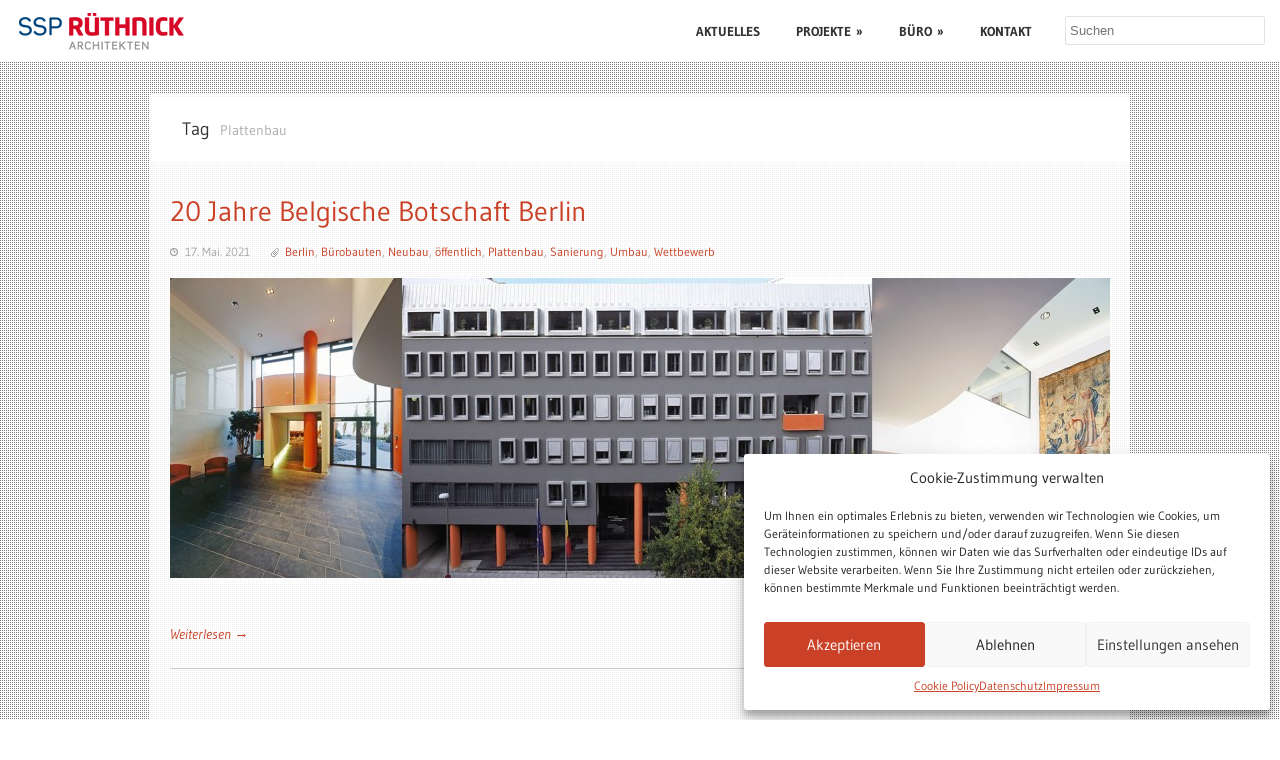

--- FILE ---
content_type: text/css
request_url: https://www.ruethnick.com/wp-content/themes/thegallery/style.css
body_size: 100918
content:
/* @override https://www.ruethnick.com/wp-content/themes/thegallery/style.css */

/* @override
	https://www.ruethnick.com/wp-content/themes/thegallery/stylesheet/supersized.css?ver=3.4.2
	https://www.ruethnick.com/wp-content/themes/thegallery/style.css
*/

/*
Theme Name: The Galleryx
Theme URI: -
Description: The Gallery Wordpress Theme
Version: 1.04
Author: Goodlayers
Author URI: http://goodlayers.com
*/

/* gudea-regular - latin */
@font-face {
	font-family: 'Gudea';
	font-style: normal;
	font-weight: 400;
	src: url('./fonts/gudea-v15-latin-regular.eot'); /* IE9 Compat Modes */
	src: local(''),
	url('./fonts/gudea-v15-latin-regular.eot?#iefix') format('embedded-opentype'), /* IE6-IE8 */
	url('./fonts/gudea-v15-latin-regular.woff2') format('woff2'), /* Super Modern Browsers */
	url('./fonts/gudea-v15-latin-regular.woff') format('woff'), /* Modern Browsers */
	url('./fonts/gudea-v15-latin-regular.ttf') format('truetype'), /* Safari, Android, iOS */
	url('./fonts/gudea-v15-latin-regular.svg#Gudea') format('svg'); /* Legacy iOS */
}
/* gudea-italic - latin */
@font-face {
	font-family: 'Gudea';
	font-style: italic;
	font-weight: 400;
	src: url('./fonts/gudea-v15-latin-italic.eot'); /* IE9 Compat Modes */
	src: local(''),
	url('./fonts/gudea-v15-latin-italic.eot?#iefix') format('embedded-opentype'), /* IE6-IE8 */
	url('./fonts/gudea-v15-latin-italic.woff2') format('woff2'), /* Super Modern Browsers */
	url('./fonts/gudea-v15-latin-italic.woff') format('woff'), /* Modern Browsers */
	url('./fonts/gudea-v15-latin-italic.ttf') format('truetype'), /* Safari, Android, iOS */
	url('./fonts/gudea-v15-latin-italic.svg#Gudea') format('svg'); /* Legacy iOS */
}
/* gudea-700 - latin */
@font-face {
	font-family: 'Gudea';
	font-style: normal;
	font-weight: 700;
	src: url('./fonts/gudea-v15-latin-700.eot'); /* IE9 Compat Modes */
	src: local(''),
	url('./fonts/gudea-v15-latin-700.eot?#iefix') format('embedded-opentype'), /* IE6-IE8 */
	url('./fonts/gudea-v15-latin-700.woff2') format('woff2'), /* Super Modern Browsers */
	url('./fonts/gudea-v15-latin-700.woff') format('woff'), /* Modern Browsers */
	url('./fonts/gudea-v15-latin-700.ttf') format('truetype'), /* Safari, Android, iOS */
	url('./fonts/gudea-v15-latin-700.svg#Gudea') format('svg'); /* Legacy iOS */
}

/* #Reset & Basics (Inspired by E. Meyers)
================================================== */
html, body, div, span, applet, object, iframe, h1, h2, h3, h4, h5, h6, p, blockquote, pre, a, abbr, acronym, address, big, cite, code, del, dfn, em, img, ins, kbd, q, s, samp, small, strike, strong, sub, sup, tt, var, b, u, i, center, dl, dt, dd, ol, ul, li, fieldset, form, label, legend, table, caption, tbody, tfoot, thead, tr, th, td, article, aside, canvas, details, embed, figure, figcaption, footer, header, hgroup, menu, nav, output, ruby, section, summary, time, mark, audio, video {
	margin: 0;
	padding: 0;
	border: 0;
	font-size: 100%;
	font: inherit;
	vertical-align: baseline;
}
article, aside, details, figcaption, figure, footer, header, hgroup, menu, nav, section {
	display: block;
}
body {
	line-height: 1;
}
ol, ul {
}
blockquote, q {
	quotes: none;
}
blockquote:before, blockquote:after,  q:before, q:after {
	content: '';
	content: none;
}
table {
	border-spacing: 0;
	border: 0px solid;
	width: 100%;
}
tr th {
	border-bottom: 1px solid;
	text-align: left;
}
tr th, tr td {
	padding: 0 10px 9px 0;
	border-right:0px solid;
	text-align: left;
}


tr th:last-child, tr td:last-child {
	border-right: 0px;
}
table th {
	font-weight: bold;
}
/* #Basic Styles
================================================== */
body {
	font-family: "HelveticaNeue", "Helvetica Neue", Arial, sans-serif;
	font-size: 12px;
	color: #666;
	-webkit-text-size-adjust: 100%;
	line-height: 18.5px;
}
/* #Typography
================================================== */
h1, h2, h3, h4, h5, h6, .gdl-title {
	color: #181818;
	font-family: "HelveticaNeue", "Helvetica Neue", Arial, sans-serif;
	font-weight: normal;
}
h1 a, h2 a, h3 a, h4 a, h5 a, h6 a {
	font-weight: inherit;
}
h1 {
	margin-bottom: 15px;
}
h2 {
	margin-bottom: 15px;
}
h3 {
	margin-bottom: 15px;
}
h4 {
	margin-bottom: 15px;
}
h5 {
	margin-bottom: 15px;
}
h6 {
	margin-bottom: 15px;
}
.subheader {
	color: #777;
}
p {
	margin: 0 0 15px 0;
}
p img {
	margin: 0;
}
p.lead {
	font-size: 21px;
	line-height: 27px;
	color: #777;
}
em {
	font-style: italic;
}
strong {
	font-weight: bold;
}
small {
	font-size: 80%;
}
/*	Blockquotes  */
blockquote, blockquote p {
	font-size: 17px;
	line-height: 24px;
	font-style: italic;
}
blockquote {
	margin: 0 0 20px;
	padding: 9px 20px 0 19px;
	border-left: 1px solid;
}
blockquote cite {
	display: block;
	font-size: 12px;
	color: #555;
}
blockquote cite:before {
	content: "\2014 \0020";
}
blockquote cite a {
	color: #555;
}
hr {
	border: solid #ddd;
	border-width: 1px 0 0;
	clear: both;
	margin: 10px 0 30px;
	height: 0;
}
/* #Links
================================================== */
a {
	color: inherit;
	text-decoration: none;
	outline: 0;
}
a:hover {
	color: inherit;
}
p a {
	line-height: inherit;
}
/* #Lists
================================================== */
ul, ol {
}
ul {
}
ol {
	list-style: decimal;
}
ol, ul.square, ul.circle, ul.disc, ul {
	margin-left: 30px;
}
ul.square {
	list-style: square outside;
}
ul.circle {
	list-style: circle outside;
}
ul.disc {
	list-style: disc outside;
}
ul ul, ul ol,  ol ol, ol ul {
	margin: 4px 0 5px 30px;
}
/*
	ul ul li, ul ol li,
	ol ol li, ol ul li { margin-bottom: 6px; }
	*/
li {
	line-height: 18px;
}
ul.large li {
	line-height: 21px;
}
li p {
	line-height: 21px;
}
/* #Images
================================================== */
img.scale-with-grid {
	max-width: 100%;
	height: auto;
}
img {
	display: block;
}
iframe {
	display: block;
}
/* #Buttons
================================================== */
a.button,  button,  input[type="submit"],  input[type="reset"],  input[type="button"] {
	height: 29px;
	line-height: 26px;
	padding: 1px 12px 0px 12px;
	display: inline-block;
	font-weight: bold;
	cursor: pointer;
	-webkit-border-radius: 3px;
	-moz-border-radius: 3px;
	border-radius: 3px;
}
a.button:hover,  button:hover,  input[type="submit"]:hover,  input[type="reset"]:hover,  input[type="button"]:hover {
}
.button.full-width,  button.full-width,  input[type="submit"].full-width,  input[type="reset"].full-width,  input[type="button"].full-width {
	width: 100%;
	padding-left: 0 !important;
	padding-right: 0 !important;
	text-align: center;
}
a.gdl-button {
	height: 26px;
	line-height: 26px;
	padding: 1px 12px 0px 12px;
	display: inline-block;
	background: url('images/gradient-top4-32px.png') repeat-x;
	font-weight: bold;
	cursor: pointer;
	-webkit-border-radius: 3px;
	-moz-border-radius: 3px;
	border-radius: 3px;
}
a.gdl-button:hover {
	background-image: url('images/gradient-bottom4-32px.png');
}
#portfolio-item-filter a.gdl-button {
	background-image: none;
	border: none;
}
.gdl-image-frame {
	padding: 4px;
	display: inline-block;
}
/* cookie consent button */
button#catapultCookie {
	line-height: 1;
	font-size: 90%;
	height: auto;
}
a.ctcc-more-info-link {
	text-decoration: underline;
}

/* #Tabs (activate in tabs.js)
================================================== */
ul.tabs {
	display: block;
	margin: 0 0 20px 0;
	padding: 0;
	list-style: none;
	border-bottom: solid 1px;
}
ul.tabs li {
	display: block;
	width: auto;
	height: 30px;
	padding: 0;
	float: left;
	margin-bottom: 0;
}
ul.tabs li a {
	display: block;
	text-decoration: none;
	width: auto;
	height: 29px;
	padding: 0px 20px;
	line-height: 30px;
	border: solid 1px;
	border-width: 1px 1px 0 0;
	margin: 0;
	background: #f5f5f5;
	font-size: 13px;
}
ul.tabs li a.active {
	background: #fff;
	height: 30px;
	position: relative;
	top: -4px;
	padding-top: 4px;
	border-left-width: 1px;
	margin: 0 0 0 -1px;
	color: #111;
	-moz-border-radius-topleft: 2px;
	-webkit-border-top-left-radius: 2px;
	border-top-left-radius: 2px;
	-moz-border-radius-topright: 2px;
	-webkit-border-top-right-radius: 2px;
	border-top-right-radius: 2px;
}
ul.tabs li:first-child a.active {
	margin-left: 0;
}
ul.tabs li:first-child a {
	border-width: 1px 1px 0 1px;
	-moz-border-radius-topleft: 2px;
	-webkit-border-top-left-radius: 2px;
	border-top-left-radius: 2px;
}
ul.tabs li:last-child a {
	-moz-border-radius-topright: 2px;
	-webkit-border-top-right-radius: 2px;
	border-top-right-radius: 2px;
}
ul.tabs-content {
	margin: 0 0 20px;
	display: block;
	list-style: none;
}
ul.tabs-content > li {
	display: none;
}
ul.tabs-content > li.active {
	display: block;
}
/* Clearfixing tabs for beautiful stacking */
ul.tabs:before,  ul.tabs:after {
	content: '\0020';
	display: block;
	overflow: hidden;
	visibility: hidden;
	width: 0;
	height: 0;
}
ul.tabs:after {
	clear: both;
}
ul.tabs {
	zoom: 1;
}
/* #Forms
================================================== */

form {
	margin-bottom: 20px;
}
fieldset {
	margin-bottom: 20px;
}
input[type="text"],  input[type="password"],  input[type="email"],  textarea,  select {
	border: 1px solid #ccc;
	padding: 6px 4px;
	outline: none;
	-moz-border-radius: 2px;
	-webkit-border-radius: 2px;
	border-radius: 2px;
	font: 13px "HelveticaNeue", "Helvetica Neue", Helvetica, Arial, sans-serif;
	color: #777;
	margin: 0;
	width: 210px;
	max-width: 100%;
	display: block;
	margin-bottom: 20px;
	background: #fff;
}
select {
	padding: 0;
}
input[type="text"]:focus,  input[type="password"]:focus,  input[type="email"]:focus,  textarea:focus {
	border: 1px solid #aaa;
	color: #444;
	-moz-box-shadow: 0 0 3px rgba(0,0,0,.2);
	-webkit-box-shadow: 0 0 3px rgba(0,0,0,.2);
	box-shadow: 0 0 3px rgba(0,0,0,.2);
}
textarea {
	min-height: 60px;
}
label,  legend {
	display: block;
}
select {
	width: 220px;
}
input[type="checkbox"] {
	display: inline;
}
label span,  legend span {
	font-weight: normal;
	font-size: 13px;
	color: #444;
}
/* #Custom Tag
================================================== */
.wp-caption, .wp-caption-text,  .sticky, .gallery-caption,  .bypostauthor {
	max-width: 100% !important;
}
.alignright {
	float: right;
}
.alignleft {
	float: left;
}
.aligncenter {
	margin: 0 auto 0;
}
.shortcode-image-left {
	margin-right: 12px;
}
.shortcode-imarg-right {
	margin-left: 12px;
}
br.clear {
	clear: both;
	height: 0px;
	display: block;
}
.display-none {
	display: none;
}
.overflow-hidden {
	position: relative;
	overflow: hidden;
}
.mt0 {
	margin-top: 0px !important;
}
.mt10 {
	margin-top: 10px !important;
}
.mt15 {
	margin-top: 15px !important;
}
.mt20 {
	margin-top: 20px !important;
}
.mt25 {
	margin-top: 25px !important;
}
.mt30 {
	margin-top: 30px !important;
}
.mt40 {
	margin-top: 40px !important;
}
.mb0 {
	margin-bottom: 0px !important;
}
.mb5 {
	margin-bottom: 5px !important;
}
.mb10 {
	margin-bottom: 10px !important;
}
.mb15 {
	margin-bottom: 15px !important;
}
.mb20 {
	margin-bottom: 20px !important;
}
.mb30 {
	margin-bottom: 30px !important;
}
.ml0 {
	margin-left: 0px !important;
}
.mr0 {
	margin-right: 0px !important;
}
.pt20 {
	padding-top: 20px !important;
}
.pt25 {
	padding-top: 25px !important;
}
/*disable blank space*/
cufon[alt=" "] {
	display: none !important;
}
/* #Theme Style
================================================== */
div.body-wrapper {
}
div#custom-full-background {
	position: fixed;
	top: -50%;
	left: -50%;
	width: 200%;
	height: 200%;
}
div#custom-full-background img {
	position: absolute;
	top: 0;
	left: 0;
	right: 0;
	bottom: 0;
	margin: auto;
	min-width: 50%;
	min-height: 50%;
}
div.container {
	margin-top: 32px;
	overflow: hidden;
	position: relative;
}
div.container-overlay {
	position: absolute;
	z-index: -1;
	top: 0px;
	left: 0px;
	bottom: 0px;
	right: 0px;
}
.preloader {
	display: block;
	background: url(images/loading.gif) center center no-repeat;
}
/*--- Header ---*/
div.header-wrapper {
	position: relative;
}
div.logo-wrapper img {
	display: block;
}
div.outer-social-wrapper {
	text-align: center;
}
div.social-wrapper {
	float: right;
	text-align: right;
	font-size: 15px;
	font-weight: bold;
}
div.social-wrapper-text {
	margin-bottom: 10px;
}
div.social-icon:first-child {
	margin-left: 0px;
}
div.social-icon {
	float: left;
	margin-left: 11px;
	opacity: 0.55;
	filter: alpha(opacity=55);
	cursor: pointer;
}
/*--- Top Navigation ---*/
div.top-navigation-wrapper {
	position: relative;
	z-index: 101;
	min-width: 980px;
	display: block;
	height: 62px;
}
div.top-navigation-wrapper-gimmick {
	padding-bottom: 3px;
	/*eingefügt*/
	display: none;
}
div.top-navigation-right {
	float: right;
}
div.top-navigation-left {
	float: left;
}
div.top_navigation-header-padding {
	padding-top: 15px;
}
div.top-navigation-wrapper.container {
	padding-top: 5px;
	padding-bottom: 0px;
	background: transparent;
}
/*--- Navigation ---*/
div.navigation-wrapper {
	font-size: 13px;
	font-weight: bold;
	text-align: center;
}
div.navigation-wrapper ul li ul li {
	font-weight: normal;
}
div.responsive-menu-wrapper {
	display: none;
}
div.responsive-menu-wrapper select {
	width: 100%;
	height: 30px;
	margin-bottom: 20px;
}
div#main-superfish-wrapper {
	margin-left: 10px;
}
/*--- Content ---*/
div.content-wrapper {
	position: relative;
}
/*--- Page ---*/
div.page-header-wrapper {
	margin-top: 4px;
	padding-top: 20px;
	padding-bottom: 20px;
}
div.gdl-page-item {
	padding-top: 40px;
	padding-bottom: 20px;
}
h1.gdl-page-title {
	font-size: 18px;
	padding: 0px 10px;
	margin-bottom: 0px;
	float: left;
	line-height: 22px;
}
div.gdl-page-caption {
	float: left;
	font-size: 14px;
	padding-top: 1px;
	line-height: 22px;
	color: #fff;
}
div.gdl-page-header-gimmick {
	width: 2px;
	height: 23px;
	float: left;
	margin-left: 10px;
	margin-top: -1px;
}
div.pagination {
	margin: 0px 10px 0px 10px;
	text-align: right;
	position: relative;
	z-index: 99;
}
div.pagination a, div.pagination span {
	padding: 1px 7px;
	margin-right: 5px;
	height: 25px;
	line-height: 25px;
	display: inline-block;
	text-align: center;
}
/*--- Sidebar ---*/
div.gdl-left-sidebar {
	float: left;
}
div.gdl-right-sidebar {
	float: left;
}
div.gdl-page-item {
	float: right;
}
div.gdl-page-float-left {
	float: left;
}
div.custom-sidebar {
	border-color: inherit;
	margin-bottom: 30px;
	clear: both;
}
div.custom-sidebar div {
	border-color: inherit;
}
div.custom-sidebar ul {
	list-style: none;
	margin-left: 0px;
	border-color: inherit;
}
div.custom-sidebar ul li {
	padding-top: 7px;
	padding-bottom: 7px;
	border-bottom: 0px;
	border-color: inherit;
}
div.custom-sidebar ul li {
	padding-left: 12px;
	background-position: 0px 4px;
}
div.custom-sidebar ul li li:last-child {
	border-bottom: none;
	padding-bottom: 0px;
}
div.custom-sidebar #recentcomments a {
	background: none;
}
div.custom-sidebar #twitter_update_list {
	font-family: 'Gudea';
	font-style: italic;
}
div.custom-sidebar #twitter_update_list li {
	background: none;
	padding-left: 0px;
	border-bottom: 1px solid;
}
div.custom-sidebar #twitter_update_list li span {
	display: inline-block;
}
div.custom-sidebar #twitter_update_list li span a {
	margin-top: 0px;
	margin-right: 6px;
	padding-left: 2px;
	display: inline-block;
}
div.custom-sidebar #twitter_update_list li a {
	display: table;
	margin-top: 10px;
	float: none;
	clear: both;
}
/*--- Custom Widget ---*/
div.custom-sidebar .textwidget {
	margin-top: 15px;
}
div.custom-sidebar .gdl-recent-post-widget {
	border-color: inherit;
}
div.custom-sidebar .recent-post-widget {
	padding-top: 9px;
	padding-bottom: 9px;
	border-bottom: 0px;
	border-color: inherit;
}
div.custom-sidebar .recent-post-widget-thumbnail {
	padding-right: 15px;
	float: left;
}
div.custom-sidebar .recent-post-widget-context {
	overflow: hidden;
	margin-top: 2px;
}
div.custom-sidebar .recent-post-widget-date {
	margin-top: 4px;
	height: 16px;
	line-height: 16px;
	font-family: 'Gudea';
	font-style: italic;
	padding-left: 15px;
}
div.custom-sidebar .recent-post-widget-comment-num {
	margin-top: 4px;
	height: 16px;
	line-height: 16px;
	font-family: 'Gudea';
	font-style: italic;
	padding-left: 15px;
}
div.custom-sidebar .twitter-whole {
	border-color: inherit;
}
div.custom-sidebar .twitter-whole ul li a {
	background: none;
	padding: 0px;
}
div.custom-sidebar .flickr-widget {
	margin-top: 10px;
	display: inline-block;
}
div.custom-sidebar .flickr_badge_image {
	margin: 10px 10px 0px 0px;
	float: left;
}
div.custom-sidebar .flickr-widget img {
	width: 56px;
	height: 56px;
}
div.custom-sidebar .contact-widget-whole ol {
	list-style: none;
	margin-left: 0px;
	margin-top: 15px;
}
div.custom-sidebar .contact-widget-whole ol li {
	margin-right: 10px;
}
div.custom-sidebar .contact-widget-whole input, div.custom-sidebar .contact-widget-whole textarea {
	margin-bottom: 16px;
}
div.custom-sidebar .screenReader {
	display: none;
}
div.custom-sidebar .gdl-recent-port-widget {
	margin-top: 10px;
}
div.custom-sidebar .recent-port-widget {
	float: left;
	margin-right: 10px;
	margin-top: 10px;
}
/* Sidebar right/left */
div.right-sidebar-wrapper {
	padding-top: 40px;
}
div.right-sidebar-wrapper .custom-sidebar-title {
	font-size: 17px;
	margin-bottom: 12px;
}
div.left-sidebar-wrapper {
	padding-top: 40px;
}
div.left-sidebar-wrapper .custom-sidebar-title {
	font-size: 17px;
	margin-bottom: 12px;
}
/* Sitemap */
div.sitemap .custom-sidebar-title {
	padding: 0px 0px 10px 0px;
	font-size: 17px;
	border-bottom: 1px solid;
	border-color: inherit;
}
/* Tag Cloud*/
.tagcloud {
	border-color: inherit;
	display: inline-block;
}
.tagcloud a {
	font-size: 12px !important;
	display: block;
	float: left;
	padding: 3px 8px 3px 8px;
	margin-right: 10px;
	margin-top: 10px;
	border: 1px solid;
	border-color: inherit;
	-webkit-border-radius: 3px;
	-moz-border-radius: 3px;
	border-radius: 3px;
}
/* Calendar */
#calendar_wrap {
	border-color: inherit;
}
#wp-calendar {
	width: 100%;
	border-color: inherit;
	border-width: 0px;
}
#wp-calendar caption {
	font-size: 13px;
	font-weight: bold;
	margin: 5px auto 15px;
	padding-bottom: 6px;
	border-bottom: 1px solid;
	border-color: inherit;
}
#wp-calendar td {
	padding: 4px;
	text-align: center;
	border-right: 0px;
}
#wp-calendar th {
	padding: 0px;
	text-align: center;
	border-right: 0px;
	border-bottom: 0px;
	background: transparent;
}
/* search widget */
div.custom-sidebar #searchsubmit {
	position: absolute;
	height: 27px;
	top: 0px;
	right: 2px;
	cursor: pointer;
	width: 28px;
	border: 0px;
	border-image: initial;
	-moz-box-shadow: none;
	-webkit-box-shadow: none;
	box-shadow: none;
}
div.custom-sidebar #search-text {
	margin-right: 10px;
}
div.custom-sidebar #searchform {
	position: relative;
	margin-bottom: 0;
}
div.custom-sidebar #search-text input[type="text"] {
	margin-bottom: 0;
	width: 100%;
}
div.custom-sidebar #searchform br.clear {
	display: none;
}
/* contact form */
div.custom-sidebar label, legend {
	font-weight: bold;
	margin-bottom: 7px;
}
div.custom-sidebar .error {
	font-family: 'Gudea';
	font-style: italic;
	margin-bottom: 15px;
}
div.custom-sidebar #contactForm input, div.custom-sidebar #contactForm textarea {
	width: 100%;
}
/*--- Footer ---*/
div.footer-wrapper {
	position: relative;
}
div.footer-wrapper .container {
	background: transparent;
	-moz-box-shadow: none;
	-webkit-box-shadow: none;
	box-shadow: none;
}
div.footer-wrapper-gimmick {
	height: 3px;
}
div.footer-overlay {
	position: absolute;
	top: 0px;
	left: 0px;
	bottom: 0px;
	right: 0px;
}
div.footer-widget-wrapper {
	padding-top: 35px;
}
div.footer-widget-wrapper .custom-sidebar {
}
div.footer-widget-wrapper .custom-sidebar-title {
	font-size: 16px;
	margin-bottom: 10px;
}
/* Footer custom widget*/
div.footer-wrapper div.contact-form-wrapper input[type="text"], div.footer-wrapper div.contact-form-wrapper input[type="password"], div.footer-wrapper div.contact-form-wrapper textarea, div.footer-wrapper div.custom-sidebar #search-text input[type="text"], div.footer-wrapper div.custom-sidebar .contact-widget-whole input, div.footer-wrapper div.custom-sidebar .contact-widget-whole textarea {
	-moz-box-shadow: none;
	-webkit-box-shadow: none;
	box-shadow: none;
}
div.footer-wrapper a.button, div.footer-wrapper button {
	-moz-box-shadow: none;
	-webkit-box-shadow: none;
	box-shadow: none;
	border: 0 !important;
	background: #222 !important;
}
div.footer-wrapper #wp-calendar caption {
	font-size: 15px;
	border: none;
	margin-bottom: 15px;
}
div.footer-wrapper div.custom-sidebar .recent-post-widget-thumbnail {
	-moz-box-shadow: none;
	-webkit-box-shadow: none;
	box-shadow: none;
}
/*--- Copyright ---*/
div.copyright-wrapper {
	padding: 12px 0px;
	margin: 0px 20px;
	font-size: 11px;
	font-weight: bold;
	position: relative;
	border-top: 1px solid;
}
div.copyright-left {
	text-align: left;
	float: left;
}
div.copyright-right {
	text-align: right;
	float: right;
}
/*--- Comments ---*/
div.comment-wrapper {
	margin-top: 40px;
}
div.comment-wrapper .comment-title {
	font-size: 18px;
}
div.comment-wrapper .comment-form-comment {
	margin-right: 40px;
}
div.comment-wrapper #reply-title {
	font-size: 18px;
	margin-bottom: 15px;
}
div.comment-wrapper input[type="text"], input[type="password"] {
	width: 320px;
	height: 30px;
	line-height: 30px;
	padding: 0px 0px 0px 10px;
	margin: 5px 0px 25px;
	line-height: 20px;
}
div.comment-wrapper textarea {
	height: 165px;
	width: 590px;
	margin: 5px 0px 25px;
	padding: 10px;
	max-width: 100%;
	line-height: 20px;
}
div.comment-wrapper .comment-form-captcha img {
	float: left;
	margin-right: 20px;
	margin-top: 1px;
}
div.comment-wrapper .comment-form-author input, div.comment-wrapper .comment-form-email input, div.comment-wrapper .comment-form-url input {
	float: left;
}
div.comment-wrapper .comment-form-captcha input {
	float: left;
	width: 205px;
}
div.comment-wrapper .comment-form-author label, div.comment-wrapper .comment-form-email label, div.comment-wrapper .comment-form-url label, div.comment-wrapper .comment-form-captcha label {
	float: left;
	line-height: 32px;
	margin: 5px 0px 0px 10px;
}
div.comment-wrapper .comment-form-author span, div.comment-wrapper .comment-form-email span, div.comment-wrapper .comment-form-url span, div.comment-wrapper .comment-form-captcha span {
	float: left;
	line-height: 32px;
	margin-left: 2px;
}
ol.comment-list {
	margin: 0px;
	list-style: none;
}
ol.comment-list .comment-body {
	border-bottom: 1px solid;
	margin-top: 22px;
	padding-bottom: 22px;
}
ol.comment-list ul {
	margin: 0px 0px 0px 30px;
	list-style: none;
}
div.comment-avartar {
	float: left;
}
div.comment-context {
	margin-left: 80px;
}
span.comment-author {
	margin-right: 5px;
	font-size: 16px;
}
span.comment-date {
	margin-right: 5px;
	font-style: italic;
	font-family: 'Gudea';
	font-size: 11px;
}
span.comment-time {
	margin-right: 5px;
	font-style: italic;
}
div.comment-content {
	margin-top: 7px;
}
div.comment-wrapper #respond {
	margin-top: 30px;
}
/* Slider */
div.slider-wrapper {
	position: relative;
	overflow: hidden;
}
div.slider-bottom-gimmick {
	height: 5px;
	width: 100%;
}
div.slider-top-shadow {
	height: 6px;
	width: 100%;
	position: absolute;
	top: -1px;
	z-index: 100;
	background: url('images/gradient-vertical-6px.png');
}
div.slider-bottom-shadow {
	height: 6px;
	width: 100%;
	position: absolute;
	bottom: 4px;
	z-index: 100;
	background: url('images/gradient-vertical-6px.png') 0px 6px;
}
.gdl-slider-title {
	margin-left: -2px;
	padding-bottom: 7px;
	font-size: 28px;
	line-height: 30px;
}
/* Accordion */
ul.gdl-accordion {
	list-style: none;
	margin-left: 0px;
}
ul.gdl-accordion li {
	list-style: none;
	border-bottom: 1px solid;
	margin-bottom: 15px;
}
h2.accordion-head {
	padding: 0px 0px 0px 0px;
	line-height: 21px;
	font-size: 16px;
	cursor: pointer;
}
div.accordion-content {
	padding: 0px 0px 20px 37px;
	overflow: hidden;
}
span.accordion-head-image {
	width: 24px;
	height: 24px;
	float: left;
	margin-right: 13px;
	cursor: pointer;
	display: block;
}
div.accordion-head p {
	margin-bottom: 0px;
}
/* Gallery */
h3.gallery-header-title {
	font-size: 18px;
	margin-bottom: 25px;
	margin-left: 10px;
}
/* Toggle Box */
ul.gdl-toggle-box {
	margin-left: 0px;
}
ul.gdl-toggle-box li {
	list-style: none;
	border-bottom: 1px solid #ececec;
	margin-bottom: 15px;
}
h2.toggle-box-head {
	padding: 0px 0px 0px 0px;
	line-height: 21px;
	font-size: 16px;
	cursor: pointer;
}
div.toggle-box-content {
	padding: 0px 0px 20px 37px;
	overflow: hidden;
}
span.toggle-box-head-image {
	width: 24px;
	height: 24px;
	float: left;
	margin-right: 13px;
	cursor: pointer;
}
div.toggle-box-head p {
	margin-bottom: 0;
}
/* Testimonial */
h3.testimonial-header-title {
	font-size: 18px;
	margin-bottom: 25px;
	margin-left: 10px;
}
div.testimonial-no-header {
	padding-top: 47px
}
div.testimonial-icon {
	width: 18px;
	height: 18px;
	float: left;
	margin-top: 2px;
	margin-right: 15px;
	margin-left: 1px;
}
div.testimonial-author {
	margin-top: 20px;
	margin-bottom: 20px;
	padding-bottom: 20px;
	margin-right: 3px;
	font-weight: bold;
	font-size: 13px;
	text-align: right;
	border-bottom: 1px solid;
}
div.jcarousellite {
	overflow: hidden;
}
div.jcarousellite ul {
	width: 1000%;
	margin: 0px;
	list-style: none;
}
div.jcarousellite ul li {
	float: left;
}
div.jcarousellite-nav {
	position: absolute;
	top: 0px;
	right: 10px;
	margin-right: 3px;
}
div.jcarousellite-nav .prev {
	width: 20px;
	height: 20px;
	cursor: pointer;
	float: left;
	margin-left: 5px;
}
div.jcarousellite-nav .next {
	width: 20px;
	height: 20px;
	cursor: pointer;
	float: left;
	margin-left: 5px;
	background-position: 20px 0px;
}
/* Divider */
div.divider {
	position: relative;
	margin-top: 8px;
}
div.scroll-top {
	position: absolute;
	top: -19px;
	right: 2px;
	cursor: pointer;
	font-size: 10px;
}
/* Portfolio */
h3.portfolio-header-title {
	font-size: 18px;
	margin: 33px 0px 0px 10px;
}
div.portfolio-view-all-project {
	position: absolute;
	right: 10px;
	top: 33px;
	font-style: italic;
}
div.portfolio-thumbnail-image {
	text-align: center;
	position: relative;
}
div.portfolio-thumbnail-image img {
	display: block;
	margin: 0px auto;
}
div.portfolio-thumbnail-video {
	text-align: center;
}
div.portfolio-thumbnail-video object {
	display: block;
	margin: 0px auto;
}
div.portfolio-thumbnail-slider {
	text-align: center;
	margin: 0px auto;
	overflow: hidden;
}
div.portfolio-thumbnail-slider .flexslider {
	display: block;
}
div.portfolio-thumbnail-slider ol.flex-control-nav {
	display: none;
}
div.portfolio-thumbnail-slider ul.flex-direction-nav .prev {
	background: url('images/thumbnail-nav.png');
	width: 31px;
	height: 24px;
	bottom: 0px;
	left: 0px;
	top: auto;
}
div.portfolio-thumbnail-slider ul.flex-direction-nav .next {
	background: url('images/thumbnail-nav.png');
	width: 31px;
	height: 24px;
	background-position: 31px 0px;
	bottom: 0px;
	left: 31px;
	top: auto;
}
div.portfolio-thumbnail-context {
	padding: 17px 15px 5px;
}
h2.portfolio-thumbnail-title {
	font-size: 15px;
	padding: 0px 0px 10px;
	margin: 0px;
}
div.portfolio-thumbnail-title a {
	color: inherit;
}
div.portfolio-thumbnail-content {
	padding-bottom: 10px;
}
div.portfolio-bottom {
	height: 15px;
	display: block;
	clear: both;
}
span.portfolio-thumbnail-image-hover {
	opacity: 0;
	filter: alpha(opacity=0);
	position: absolute;
	width: 100%;
	height: 100%;
	background: url('images/gal-hover-overlay.png');
	overflow: hidden;
	display: block;
}
span.portfolio-thumbnail-image-hover span {
	top: 50%;
	left: 50%;
	margin-left: -23px;
	margin-top: -23px;
	width: 46px;
	height: 46px;
	position: absolute;
	display: block;
}
span.portfolio-thumbnail-image-hover span.hover-link {
	background: url('images/image-overlay-link.png') no-repeat;
}
span.portfolio-thumbnail-image-hover span.hover-video {
	background: url('images/image-overlay-player.png') no-repeat;
}
span.portfolio-thumbnail-image-hover span.hover-zoom {
	background: url('images/image-overlay.png') no-repeat;
}
a.portfolio-read-more {
	margin-right: 12px;
	margin-top: 15px;
	float: left;
}
a.portfolio-visit-website {
	margin-top: 15px;
	float: left;
}
.portfolio-item-holder.masoned {
	overflow: hidden;
}
/* fullwidth portfolio */
div.sixteen.columns.portfolio-item {
	padding-bottom: 22px;
	border-bottom: 1px solid #ececec;
}
div.sixteen.columns.portfolio-item:last-child {
	padding-bottom: 0px;
	border: 0px;
}
div.sixteen.columns.portfolio-item .portfolio-thumbnail-image, div.sixteen.columns.portfolio-item .portfolio-thumbnail-video, div.sixteen.columns.portfolio-item .portfolio-thumbnail-slider {
	float: left;
	width: 620px;
}
div.sixteen.columns.portfolio-item .portfolio-thumbnail-context {
	padding-left: 20px;
	float: none;
	overflow: hidden;
}
div.sixteen.columns.portfolio-item .portfolio-thumbnail-title {
	font-size: 18px;
	margin-top: 12px;
}
div.sixteen.columns.portfolio-item .portfolio-thumbnail-content {
	margin-top: 12px;
}
div.sixteen.columns.portfolio-item a.portfolio-read-more {
	margin-top: 22px;
}
div.sixteen.columns.portfolio-item a.portfolio-visit-website {
	margin-top: 22px;
}
div.sidebar-included .sixteen.columns.portfolio-item .portfolio-thumbnail-image, div.sidebar-included .sixteen.columns.portfolio-item .portfolio-thumbnail-video, div.sidebar-included .sixteen.columns.portfolio-item .portfolio-thumbnail-slider {
	float: left;
	width: 320px;
}
div.sidebar-included div.sixteen.columns.portfolio-item .portfolio-thumbnail-context {
	padding-left: 20px;
	margin-right: 10px;
}
div.both-sidebar-included .sixteen.columns.portfolio-item .portfolio-thumbnail-image, div.both-sidebar-included .sixteen.columns.portfolio-item .portfolio-thumbnail-video, div.both-sidebar-included .sixteen.columns.portfolio-item .portfolio-thumbnail-slider {
	float: left;
	width: 180px;
}
div.both-sidebar-included div.sixteen.columns.portfolio-item .portfolio-thumbnail-context {
	padding-left: 20px;
	margin-right: 10px;
}
ul#portfolio-item-filter {
	margin: 0px;
	list-style: none;
}
ul#portfolio-item-filter li {
	float: left;
	margin: 0px 2px 20px 10px;
}
/* Single */
h1.single-thumbnail-title {
	padding-bottom: 12px;
	font-size: 28px;
	margin-top: 20px;
	margin-bottom: 0px;
}
h1.single-thumbnail-title a {
	color: inherit;
}
div.single-thumbnail-info {
	margin-bottom: 18px;
}
div.single-thumbnail-date {
	height: 16px;
	line-height: 16px;
	padding-left: 15px;
	float: left;
}
div.single-thumbnail-author {
	height: 16px;
	line-height: 16px;
	float: left;
	margin-left: 20px;
	padding-left: 15px;
}
div.single-thumbnail-comment {
	height: 16px;
	line-height: 16px;
	float: right;
	padding-left: 15px;
}
div.single-thumbnail-tag {
	height: 16px;
	line-height: 16px;
	float: left;
	margin-left: 20px;
	padding-left: 15px;
}
div.single-thumbnail-context {
	padding-top: 20px;
}
div.single-content {
	margin-top: 20px;
}
div.blog-thumbnail-slider ol.flex-control-nav {
	display: none;
}
div.blog-thumbnail-slider ul.flex-direction-nav .prev {
	background: url('images/thumbnail-nav.png');
	width: 31px;
	height: 24px;
	bottom: 0px;
	left: 0px;
	top: auto;
}
div.blog-thumbnail-slider ul.flex-direction-nav .next {
	background: url('images/thumbnail-nav.png');
	width: 31px;
	height: 24px;
	background-position: 31px 0px;
	bottom: 0px;
	left: 31px;
	top: auto;
}
div.single-port-prev-nav {
	float: left;
}
div.single-port-prev-nav a {
	float: left;
}
div.single-port-prev-nav .left-arrow {
	width: 8px;
	height: 5px;
	float: left;
	margin-top: 6px;
	margin-right: 8px;
}
div.single-port-next-nav {
	float: left;
	margin-left: 15px;
}
div.single-port-next-nav a {
	float: left;
}
div.single-port-next-nav .right-arrow {
	width: 8px;
	height: 5px;
	float: left;
	margin-top: 6px;
	margin-left: 8px;
}
div.single-port-nav {
	float: right;
	margin-bottom: 5px;
	border-top-color: #b7b7b7;
	border-top-style: solid;
}
div.single-port-nav-border {
	float: right;
	border-top: 1px solid #b7b7b7;
	width: 100%;
	border-bottom: 1px solid #b7b7b7;
	margin-bottom: 15px;
	padding-top: 5px;
}
h1.single-port-title {
	border-bottom: 1px solid;
	font-size: 21px;
	padding-bottom: 8px;
	margin-top: 30px;
	margin-bottom: 0px;
}
h1.single-port-title a {
	color: inherit;
}
div.single-port-content {
	margin-top: 0px;
}
div.single-port-info {
	margin-top: 2px;
	font-style: italic;
	font-family: Gudea;
}
div.single-port-info span.head {
	font-weight: bold;
	margin-right: 5px;
}
div.single-port-date {
	margin-top: 8px;
}
div.single-port-tag {
	margin-top: 8px;
}
div.single-port-visit-website {
	padding-left: 28px;
	margin-top: 10px;
}
div.about-author-wrapper {
	margin-top: 40px;
	padding: 18px;
}
div.about-author-avartar {
	float: left;
}
div.about-author-info {
	margin-left: 110px;
}
div.about-author-title {
	font-size: 18px;
	margin-top: 3px;
	margin-bottom: 5px;
}
div.single-port-thumbnail-slider ol.flex-control-nav {
	display: none;
}
div.single-port-thumbnail-slider ul.flex-direction-nav .prev {
	background: url('images/thumbnail-nav.png');
	width: 31px;
	height: 24px;
	bottom: 0px;
	left: 0px;
	top: auto;
}
div.single-port-thumbnail-slider ul.flex-direction-nav .next {
	background: url('images/thumbnail-nav.png');
	width: 31px;
	height: 24px;
	background-position: 31px 0px;
	bottom: 0px;
	left: 31px;
	top: auto;
}
div.social-share-title {
	margin-top: 40px;
	font-size: 18px;
}
div.social-shares ul {
	list-style: none;
	margin-left: 0px;
	margin-top: 15px;
}
div.social-shares ul li {
	float: left;
	margin-right: 15px;
	margin-bottom: 15px;
}
/* Blog */
h3.blog-header-title {
	font-size: 18px;
	margin: 40px 0px 25px 10px;
}
h2.blog-thumbnail-title a {
	color: inherit;
	white-space: normal;
	/*Abstand geändert auf "Zweizeilig"*/
	vertical-align: 12px;
}
div.blog-thumbnail-info {
	font-family: Gudea;
}
div.blog-thumbnail-image, div.blog-thumbnail-video, div.blog-thumbnail-slider {
	margin-bottom: 15px;
}
a.blog-continue-reading {
	margin-top: 14px;
	display: block;
}
a.blog-read-more {
	margin-right: 15px;
	margin-top: 15px;
	float: left;
}
div.blog-item-holder .blog-item {
	padding-bottom: 25px;
	margin-bottom: 40px;
	border-bottom: 1px solid;
}
div.blog-item-holder .blog-item .blog-thumbnail-title {
	padding-bottom: 12px;
	font-size: 28px;
	margin-bottom: 0px;
}
div.blog-item-holder .blog-item .blog-thumbnail-info {
	margin-bottom: 18px;
	font-size: 12px;
}
div.blog-item-holder .blog-item .blog-thumbnail-date {
	height: 16px;
	line-height: 16px;
	padding-left: 15px;
	float: left;
}
div.blog-item-holder .blog-item .blog-thumbnail-author {
	height: 16px;
	line-height: 16px;
	float: left;
	margin-left: 20px;
	padding-left: 15px;
}
div.blog-item-holder .blog-item .blog-thumbnail-comment {
	height: 16px;
	line-height: 16px;
	float: right;
	padding-left: 15px;
}
div.blog-item-holder .blog-item .blog-thumbnail-tag {
	height: 16px;
	line-height: 16px;
	float: left;
	margin-left: 20px;
	padding-left: 15px;
}
/* Message Box */
div.message-box-wrapper {
	border: 1px solid;
	padding: 20px;
	margin-bottom: 20px;
}
div.message-box-title {
	font-weight: bold;
	font-size: 14px;
	margin-top: 2px;
}
div.message-box-content {
	margin-top: 12px;
}
div.message-box-wrapper.red {
	background-color: #ffdcdd;
	border-color: #e9b9bb;
	color: #713a3c;
}
div.message-box-wrapper.red .message-box-title {
	color: #8d4345;
}
div.message-box-wrapper.yellow {
	background-color: #ffffe0;
	border-color: #e1db8b;
	color: #4d4d39;
}
div.message-box-wrapper.yellow .message-box-title {
	color: #737357;
}
div.message-box-wrapper.blue {
	background-color: #c2e1ee;
	border-color: #8ec3d9;
	color: #3d5058;
}
div.message-box-wrapper.blue .message-box-title {
	color: #475d66;
}
div.message-box-wrapper.green {
	background-color: #e1ffd9;
	border-color: #badeb1;
	color: #435b3d;
}
div.message-box-wrapper.green .message-box-title {
	color: #526d4b;
}
/* Shortcode */
.shortcode1-4 {
	/*width: 23%;*/
	width: 10%;
	margin-right: 2%;
	float: left;
	padding-bottom: 15px;
}
.shortcode1-3 {
	width: 31.33%;
	margin-right: 2%;
	float: left;
	min-height: 45px;

}
.shortcode1-2 {
	width: 48%;
	margin-right: 2%;
	float: left;
	padding-bottom: 15px;
}
.shortcode2-3 {
	width: 64.66%;
	margin-right: 2%;
	float: left;
	padding-bottom: 15px;
}
.shortcode3-4 {
	/*width: 73%;*/
	width: 83%;
	margin-right: 2%;
	float: left;
	padding-bottom: 15px;
}
.shortcode1 {
	width: 98%;
	margin-right: 2%;
	float: left;
	padding-bottom: 15px;
}
a.gdl-button.shortcode-large-button {
	margin-bottom: 20px;
	margin-right: 10px;
	padding: 0px 21px 0px 21px;
	height: 38px;
	line-height: 38px;
	font-size: 14px;
}
a.gdl-button.shortcode-medium-button {
	margin-bottom: 20px;
	margin-right: 10px;
	padding: 0px 15px 0px 15px;
	height: 30px;
	line-height: 30px;
	font-size: 12px;
}
a.gdl-button.shortcode-small-button {
	margin-bottom: 20px;
	margin-right: 10px;
	text-shadow: none;
	font-size: 11px;
}
div.shortcode-list ul {
	list-style: none;
	margin-left: 0px;
}
div.shortcode-list li {
	padding: 2px 0px 2px 25px;
	border: 0px;
}
div.shortcode-list-arrow li {
	background: url('images/list/arrow.png') no-repeat;
}
div.shortcode-list-arrow2 li {
	background: url('images/list/arrow2.png') no-repeat;
}
div.shortcode-list-arrow3 li {
	background: url('images/list/arrow3.png') no-repeat;
}
div.shortcode-list-bullet li {
	background: url('images/list/bullet.png') no-repeat;
}
div.shortcode-list-bullet2 li {
	background: url('images/list/bullet2.png') no-repeat;
}
div.shortcode-list-bullet3 li {
	background: url('images/list/bullet3.png') no-repeat;
}
div.shortcode-list-check li {
	background: url('images/list/check.png') no-repeat;
}
div.shortcode-list-check2 li {
	background: url('images/list/check2.png') no-repeat;
}
div.shortcode-list-check3 li {
	background: url('images/list/check3.png') no-repeat;
}
div.shortcode-list-delete li {
	background: url('images/list/delete.png') no-repeat;
}
div.shortcode-list-delete2 li {
	background: url('images/list/delete2.png') no-repeat;
}
div.shortcode-list-delete3 li {
	background: url('images/list/delete3.png') no-repeat;
}
div.shortcode-social {
	float: left;
	margin-right: 12px;
}
div.shortcode-block-quote-left {
	width: 33%;
	float: left;
	margin: 15px 20px 15px 20px;
	padding: 20px;
	border-left: 2px solid;
	font-size: 16px;
	font-family: Georgia, "Times New Roman", Times, serif;
	font-style: oblique;
}
div.shortcode-block-quote-right {
	width: 33%;
	float: right;
	margin: 15px 20px 15px 20px;
	padding: 20px;
	border-left: 2px solid;
	font-size: 16px;
	font-family: Georgia, "Times New Roman", Times, serif;
	font-style: oblique;
}
div.shortcode-block-quote-center {
	margin: 0px 20px 20px 20px;
	text-align: center;
	padding: 20px;
	border-left: 2px solid;
	font-size: 16px;
	font-family: Georgia, "Times New Roman", Times, serif;
	font-style: oblique;
}
div.shortcode-dropcap {
	margin-top: 0px;
	margin-bottom: 0px;
	margin-right: 5px;
	float: left;
	font-size: 25px;
	font-size: 25px;
	width: 32px;
	height: 32px;
	line-height: 32px;
	text-align: center;
	float: left;
}
div.shortcode-dropcap.circle {
	-moz-border-radius: 16px;
	-webkit-border-radius: 16px;
	border-radius: 16px;
}
/* contact form */
div.contact-form-wrapper ol {
	margin: 0px;
	list-style: none;
}
div.contact-form-wrapper ol li {
	margin-bottom: 20px;
}
div.contact-form-wrapper ol li.sending-result {
	max-width: 622px;
	display: none;
}
div.contact-form-wrapper ol li.sending-result .message-box-wrapper {
	padding: 10px 15px 10px 15px;
}
div.contact-form-wrapper ol li div.error {
	display: none;
}
div.contact-form-wrapper input[type="text"], input[type="password"] {
	width: 320px;
	height: 30px;
	line-height: 30px;
	padding: 0px 0px 0px 7px;
	margin: 10px 0px;
	line-height: 20px;
	max-width: 90%;
}
div.contact-form-wrapper .textarea {
	margin-right: 32px;
}
div.contact-form-wrapper textarea {
	height: 165px;
	width: 590px;
	margin: 10px 0px;
	padding: 10px;
	max-width: 100%;
	line-height: 20px;
}
div.contact-form-wrapper .contact-submit {
	float: left;
}
div.contact-form-wrapper .contact-loading {
	width: 16px;
	height: 16px;
	float: left;
	margin: 7px 0px 0px 15px;
	display: none;
	background: url('images/loading.gif');
}
/* code */
.gdl-code {
	overflow: hidden;
	padding: 15px;
	border: 1px #191919 solid;
	clear: both;
	background: #303030;
	margin-bottom: 20px;
	color: #9b9b9b;
	font-size: 13px;
	font-family: "Consolas", "Bitstream Vera Sans Mono", "Courier New", Courier, monospace !important;
}
/* Contact Form 7 */
span.wpcf7-form-control-wrap input[type="text"], span.wpcf7-form-control-wrap input[type="[password"], span.wpcf7-form-control-wrap textarea {
	width: 320px;
	height: 30px;
	line-height: 30px;
	padding: 0px 0px 0px 7px;
	margin: 10px 5px 10px;
	line-height: 20px;
}
span.wpcf7-form-control-wrap input.wpcf7-file {
	width: auto;
	height: auto;
	background-color: transparent;
	border: none;
	-webkit-box-shadow: none;
	box-shadow: none;
	margin-left: 0;
}
span.wpcf7-form-control-wrap textarea {
	height: 165px;
	width: 590px;
	margin: 10px 5px 10px;
	padding: 10px;
	max-width: 100%;
	line-height: 20px;
}
div.wpcf7 p {
	font-weight: bold;
}
div.wpcf7 p span.wpcf7-form-control-wrap textarea, div.wpcf7 p span.wpcf7-form-control-wrap input {
	font-weight: normal;
}
div.wpcf7 .ajax-loader {
	display: none;
}
/* Responsive anything video fix */
.anythingSlider .fluid-width-video-wrapper {
	padding: 0px !important;
}
/* bottom image slide */
div#gdl-bottom-image-slide {
	position: fixed;
	z-index: 100;
	bottom: 0px;
	left: 0px;
	right: 0px;
}
.flexslider-gallery .flex-control-nav {
	display: none;
}
.flexslider-gallery .flex-direction-nav {
	display: none;
}
/* bottom slide 1 */
/* Deaktiviert David
div.bottom-image-slide1-wrapper .bottom-image-slide-overlay {
    background-color: #000000;
    opacity: 0;
} */
/* Deaktiviert David
div.bottom-image-slide1-wrapper .bottom-image-slide-overlay {
    background-color: #000000;!important
    opacity: 0;!important
}*/
div.bottom-image-slide1-wrapper {
	position: relative;
}
div.bottom-image-slide1-wrapper .bottom-image-slide-overlay {
	position: absolute;
	top: 0px;
	left: 0px;
	right: 0px;
	bottom: 0px;
}
div#gdl-bottom-image-slide-inner {
	position: relative;
	width: 99999px;
}
div.bottom-image-slide1-wrapper .bottom-image-slide {
	float: left;
	margin: 0px 10px;
	text-align: center;
	cursor: pointer;
}
div.bottom-image-slide1-wrapper .bottom-image-slide img {
	padding: 5px;
	display: block;
	cursor: pointer;
}
div.bottom-image-slide1-wrapper .flexslider-gallery {
	padding: 5px;
	display: block;
	cursor: pointer;
	overflow: hidden;
}
div.bottom-image-slide1-wrapper .flexslider-gallery img {
	padding: 0px;
}
div.bottom-image-slide1-wrapper .bottom-image-slide-title-wrapper {
	margin: 1px auto 5px;
}
div.bottom-image-slide1-wrapper .bottom-image-slide-title {
	padding-left: 20px;
	line-height: 12px;
	height: 12px;
	background: url('images/folder.png') no-repeat;
	font-weight: bold;
}
div.bottom-image-slide1-wrapper #gdl-bottom-image-slide-inner-wrapper {
	padding: 18px 0px;
	overflow: hidden;
}
div.bottom-image-slide1-wrapper #bottom-image-slide-control {
	width: 47px;
	height: 47px;
	right: 25px;
	top: -72px;
	position: absolute;
	cursor: pointer;
		/*ausgeblendet David
	background: url('images/bottom-slide-show.png');*/
}
div.bottom-image-slide1-wrapper #bottom-image-slide-control.active {
	/*ausgeblendet David  background: url('images/bottom-slide-hide.png');*/
}
/* bottom slide 2 */
div.bottom-image-slide2-wrapper {
	position: relative;
}
div.bottom-image-slide2-wrapper .flexslider.flexslider-gallery {
	background-color: #000;
}
div.bottom-image-slide2-wrapper .bottom-image-slide-overlay {
	position: absolute;
	top: 0px;
	left: 0px;
	right: 0px;
	bottom: 0px;
	background-color: #000;
	opacity: 0.89;
	filter: alpha(opacity=89);
}
div#gdl-bottom-image-slide-inner {
	position: relative;
	width: 99999px;
}
div.bottom-image-slide2-wrapper .bottom-image-slide {
	float: left;
	margin: 0px 3px;
	text-align: center;
	cursor: pointer;
	position: relative;
}
div.bottom-image-slide2-wrapper .bottom-image-slide .bottom-image-folder {
	position: absolute;
	top: 10px;
	right: 10px;
	display: none;
	width: 12px;
	height: 12px;
	background: url('images/bottom-image-folder.png');
}
div.bottom-image-slide2-wrapper .bottom-image-slide img {
	opacity: 0.4;
	filter: alpha(opacity=40);
	display: block;
	border-top: 1px solid #fff;
}
div.bottom-image-slide2-wrapper .bottom-image-slide.active img {
	opacity: 1;
	filter: alpha(opacity=100);
}
div.bottom-image-slide2-wrapper .bottom-image-slide-title-wrapper {
	display: none;
}
div.bottom-image-slide2-wrapper #gdl-bottom-image-slide-inner-wrapper {
	padding: 6px 0px;
	overflow: hidden;
}
div#bottom-image-slide-control {
	width: 47px;
	height: 47px;
	right: 25px;
	top: -72px;
	position: absolute;
	cursor: pointer;
		/*ausgeblendet David
	background: url('images/bottom-slide-show.png');*/
	z-index: 100;
}
div#bottom-image-slide-control.active {
	/*ausgeblendet David  background: url('images/bottom-slide-hide.png');*/
}
/* gdl container */
div.gdl-gal-container-header-wrapper {
	padding-top: 20px;
	padding-bottom: 20px;
	position: relative;
}
h1.gdl-gal-container-title {
	font-size: 18px;
	font-weight: bold !important;
	padding: 0px 10px;
	margin-bottom: 0px;
	float: left;
	line-height: 22px;
}
div.gdl-gal-container-caption {
	float: left;
	font-size: 14px;
	font-style: italic;
	padding-top: 1px;
	line-height: 22px;
	color: #fff;
}
div.gdl-gal-container-header-gimmick {
	width: 2px;
	height: 23px;
	float: left;
	margin-left: 10px;
	margin-top: -1px;
}
div.gdl-container-overlay {
	position: fixed;
	left: 0px;
	right: 0px;
	top: 0px;
	bottom: 0px;
	background: url('images/gal-container-overlay.png');
}
div#gdl-gal-container-content {
	position: relative;
	z-index: 20;
	padding-bottom: 5px;
}
div.gdl-gal-container {
	display: none;
}
div.gdl-gal-container #gdl-gallery-image-holder {
	max-width: 100%;
	margin-right: 5px;
}
div.gdl-gal-container .gdl-gallery-image {
	margin-top: 5px;
	margin-left: 5px;
	float: left;
}
div#gdl-gal-container-loading-overlay {
	position: fixed;
	left: 0px;
	right: 0px;
	top: 0px;
	bottom: 0px;
	z-index: 30;
	background: url('images/gal-ajax-loading-bg.png') center center no-repeat;
}
div#gdl-gal-container-inner-loading-overlay {
	position: fixed;
	left: 0px;
	right: 0px;
	top: 0px;
	bottom: 0px;
	z-index: 31;
	background: url('images/gal-ajax-loading2.gif') center center no-repeat;
}
div.gdl-gal-container-overlay {
	position: fixed;
	left: 0px;
	right: 0px;
	top: 0px;
	bottom: 0px;
	background-color: #FFFFFF;
	opacity: 0.2;
	filter: alpha(opacity= 20);
}
html {
	overflow-y: scroll;
}
/* Gallery */
.gallery-nav-wrapper {
	position: absolute;
	right: 20px;
	top: 23px;
}
.close-gallery-wrapper {
	float: left;
	cursor: pointer;
}
.back-gallery-wrapper {
	float: left;
	margin-right: 10px;
	cursor: pointer;
}
.close-gallery-icon {
	margin-right: 6px;
	margin-top: 1px;
	float: left;
	width: 16px;
	height: 16px;
	background: url(images/close-gallery.png);
}
.back-gallery-icon {
	margin-left: 6px;
	margin-top: 1px;
	float: right;
	width: 16px;
	height: 16px;
	background: url(images/back-gallery.png);
}
.gdl-gallery-image {
	float: left;
	position: relative;
	background-color: #000;
}
.gdl-gallery-image-overlay {
	display: block;
	position: absolute;
	top: 0px;
	left: 0px;
	bottom: 0px;
	right: 0px;
	background: url('images/gal-hover-overlay.png');
	cursor: pointer;
	opacity: 0;
	filter: alpha(opacity=0);
}
.gdl-gallery-image-icon {
	display: block;
	position: absolute;
	top: 0px;
	left: 0px;
	bottom: 0px;
	right: 0px;
	opacity: 0;
	filter: alpha(opacity=0);
}
.gdl-gallery-image-icon.player {
	background: url(images/image-overlay-player.png) center center no-repeat;
}
.gdl-gallery-image-icon.image {
	background: url(images/image-overlay.png) center center no-repeat;
}
.gdl-gallery-folder-overlay {
	display: block;
	position: absolute;
	top: 0px;
	left: 0px;
	bottom: 0px;
	right: 0px;
	background: url('images/gal-hover-overlay.png');
	cursor: pointer;
}
.gdl-gallery-folder-icon {
	position: absolute;
	top: 10px;
	right: 10px;
	width: 25px;
	height: 25px;
	display: block;
	background: url(images/image-overlay-folder.png);
}
/* Audio Player */
.gdl-gallery-image.audio img {
	opacity: 0.5 !important;
	filter: alpha(opacity=50) !important;
}
.gdl-gallery-image.audio .jp-audio {
	opacity: 0.8;
	filter: alpha(opacity=80);
}
.gdl-audio-player {
	margin-top: -42px;
	top: 50%;
	left: 17px;
	right: 17px;
	position: absolute;
	z-index: 100;
}
.jp-title {
	font-weight: bold;
	text-align: center;
}
.jp-audio {
	height: 28px;
	background-color: #343434;
	overflow: hidden;
	-moz-border-radius: 3px;
	-webkit-border-radius: 3px;
	border-radius: 3px;
}
.jp-audio .jp-controls {
	padding: 8px 9px 7px 12px;
	float: left;
	border-right: 1px solid #2a2a2a;
}
.jp-audio .jp-controls .jp-play {
	width: 11px;
	height: 13px;
	display: block;
	cursor: pointer;
	outline: none !important;
	background: url('images/audio-play.png') center center no-repeat;
}
.jp-audio .jp-controls .jp-pause {
	width: 11px;
	height: 13px;
	display: none;
	cursor: pointer;
	outline: none !important;
	background: url('images/audio-pause.png') 1px center no-repeat;
}
.jp-audio .jp-progress {
	border-left: 1px solid #383838;
	overflow: hidden;
	padding: 10px 12px;
}
.jp-audio .jp-seek-bar {
	background-color: #222222;
	overflow: hidden;
	width: 100% !important;
	border: 1px solid;
	border-color: #0e0e0e #111111 #222222;
	-moz-border-radius: 3px;
	-webkit-border-radius: 3px;
	border-radius: 3px;
	-moz-box-shadow: 0 1px 3px #363636;
	-webkit-box-shadow: 0 1px 3px #363636;
	box-shadow: 0 1px 3px #363636;
}
.jp-audio .jp-play-bar {
	height: 6px;
	width: 0%;
}
.jp-audio .jp-no-solution {
	display: none;
}
.jp-time-holder {
	font-size: 11px;
	text-align: center;
	color: #9a9a9a;
	font-style: italic;
	padding-bottom: 10px;
}

/* @override https://www.ruethnick.com/wp-content/themes/thegallery/style.css */

/* @override
	https://www.ruethnick.com/wp-content/themes/thegallery/stylesheet/supersized.css?ver=3.4.2
	https://www.ruethnick.com/wp-content/themes/thegallery/style.css
*/

/*
Theme Name: The Galleryx
Theme URI: -
Description: The Gallery Wordpress Theme
Version: 1.04
Author: Goodlayers
Author URI: http://goodlayers.com
*/

/* #Reset & Basics (Inspired by E. Meyers)
================================================== */
html, body, div, span, applet, object, iframe, h1, h2, h3, h4, h5, h6, p, blockquote, pre, a, abbr, acronym, address, big, cite, code, del, dfn, em, img, ins, kbd, q, s, samp, small, strike, strong, sub, sup, tt, var, b, u, i, center, dl, dt, dd, ol, ul, li, fieldset, form, label, legend, table, caption, tbody, tfoot, thead, tr, th, td, article, aside, canvas, details, embed, figure, figcaption, footer, header, hgroup, menu, nav, output, ruby, section, summary, time, mark, audio, video {
	margin: 0;
	padding: 0;
	border: 0;
	font-size: 100%;
	font: inherit;
	vertical-align: baseline;
}
article, aside, details, figcaption, figure, footer, header, hgroup, menu, nav, section {
	display: block;
}
body {
	line-height: 1;
}
ol, ul {
}
blockquote, q {
	quotes: none;
}
blockquote:before, blockquote:after,  q:before, q:after {
	content: '';
	content: none;
}
table {
	border-spacing: 0;
	border: 0px solid;
	width: 100%;
}
tr th {
	border-bottom: 1px solid;
	text-align: left;
}
tr th, tr td {
	padding: 0 0px 9px;
	border-right: px solid;
}
tr th:last-child, tr td:last-child {
	border-right: 0px;
}
table th {
	font-weight: bold;
}
/* #Basic Styles
================================================== */
body {
	font-family: "HelveticaNeue", "Helvetica Neue", Arial, sans-serif;
	/*geändert von 12px auf 14 px */
	font-size: 14px;
	color: #666;
	-webkit-text-size-adjust: 100%;
	line-height: 18.5px;
}
/* #Typography
================================================== */
h1, h2, h3, h4, h5, h6, .gdl-title {
	color: #181818;
	font-family: "HelveticaNeue", "Helvetica Neue", Arial, sans-serif;
	font-weight: normal;
}
h1 a, h2 a, h3 a, h4 a, h5 a, h6 a {
	font-weight: inherit;
}
h1 {
	margin-bottom: 15px;
}
h2 {
	margin-bottom: 15px;
}
h3 {
	margin-bottom: 15px;
}
h4 {
	margin-bottom: 15px;
}
h5 {
	margin-bottom: 15px;
}
h6 {
	margin-bottom: 15px;
}
.subheader {
	color: #777;
}
p {
	margin: 0 0 15px 0;
}
p img {
	margin: 0;
}
p.lead {
	font-size: 21px;
	line-height: 27px;
	color: #777;
}
em {
	font-style: italic;
}
strong {
	font-weight: bold;
}
small {
	font-size: 80%;
}
/*	Blockquotes  */
blockquote, blockquote p {
	font-size: 17px;
	line-height: 24px;
	font-style: italic;
}
blockquote {
	margin: 0 0 20px;
	padding: 9px 20px 0 19px;
	border-left: 1px solid;
}
blockquote cite {
	display: block;
	font-size: 12px;
	color: #555;
}
blockquote cite:before {
	content: "\2014 \0020";
}
blockquote cite a {
	color: #555;
}
hr {
	border: solid #ddd;
	border-width: 1px 0 0;
	clear: both;
	margin: 10px 0 30px;
	height: 0;
}
/* #Links
================================================== */
a {
	color: inherit;
	text-decoration: none;
	outline: 0;
}
a:hover {
	color: inherit;
}
p a {
	line-height: inherit;
}
/* #Lists
================================================== */
ul, ol {
}
ul {
}
ol {
	list-style: decimal;
}
ol, ul.square, ul.circle, ul.disc, ul {
	margin-left: 30px;
}
ul.square {
	list-style: square outside;
}
ul.circle {
	list-style: circle outside;
}
ul.disc {
	list-style: disc outside;
}
ul ul, ul ol,  ol ol, ol ul {
	margin: 4px 0 5px 30px;
}
/*
	ul ul li, ul ol li,
	ol ol li, ol ul li { margin-bottom: 6px; }
	*/
li {
	line-height: 18px;
}
ul.large li {
	line-height: 21px;
}
li p {
	line-height: 21px;
}
/* #Images
================================================== */
img.scale-with-grid {
	max-width: 100%;
	height: auto;
}
.shortcode1-3 img  {
	margin-bottom: 10px;
	margin-right: 10px;
}
img {
	display: block;
}
iframe {
	display: block;
}
/* #Buttons
================================================== */
a.button,  button,  input[type="submit"],  input[type="reset"],  input[type="button"] {
	height: 29px;
	line-height: 26px;
	padding: 1px 12px 0px 12px;
	display: inline-block;
	font-weight: bold;
	cursor: pointer;
	-webkit-border-radius: 3px;
	-moz-border-radius: 3px;
	border-radius: 3px;
}
a.button:hover,  button:hover,  input[type="submit"]:hover,  input[type="reset"]:hover,  input[type="button"]:hover {
}
.button.full-width,  button.full-width,  input[type="submit"].full-width,  input[type="reset"].full-width,  input[type="button"].full-width {
	width: 100%;
	padding-left: 0 !important;
	padding-right: 0 !important;
	text-align: center;
}
a.gdl-button {
	height: 26px;
	line-height: 26px;
	padding: 1px 12px 0px 12px;
	display: inline-block;
	background: url('https://www.ruethnick.com/wp-content/themes/thegallery/images/gradient-top4-32px.png') repeat-x;
	font-weight: bold;
	cursor: pointer;
	-webkit-border-radius: 3px;
	-moz-border-radius: 3px;
	border-radius: 3px;
}
a.gdl-button:hover {
	background-image: url('https://www.ruethnick.com/wp-content/themes/thegallery/images/gradient-bottom4-32px.png');
}
#portfolio-item-filter a.gdl-button {
	background-image: none;
	border: none;
}
#portfolio-item-filter2 a.gdl-button {
	background-image: none;
	border: none;
}
.gdl-image-frame {
	padding: 4px;
	display: inline-block;
}
/* #Tabs (activate in tabs.js)
================================================== */
ul.tabs {
	display: block;
	margin: 0 0 20px 0;
	padding: 0;
	list-style: none;
	border-bottom: solid 1px;
}
ul.tabs li {
	display: block;
	width: auto;
	height: 30px;
	padding: 0;
	float: left;
	margin-bottom: 0;
}
ul.tabs li a {
	display: block;
	text-decoration: none;
	width: auto;
	height: 29px;
	padding: 0px 20px;
	line-height: 30px;
	border: solid 1px;
	border-width: 1px 1px 0 0;
	margin: 0;
	background: #f5f5f5;
	font-size: 13px;
}
ul.tabs li a.active {
	background: #fff;
	height: 30px;
	position: relative;
	top: -4px;
	padding-top: 4px;
	border-left-width: 1px;
	margin: 0 0 0 -1px;
	color: #111;
	-moz-border-radius-topleft: 2px;
	-webkit-border-top-left-radius: 2px;
	border-top-left-radius: 2px;
	-moz-border-radius-topright: 2px;
	-webkit-border-top-right-radius: 2px;
	border-top-right-radius: 2px;
}
ul.tabs li:first-child a.active {
	margin-left: 0;
}
ul.tabs li:first-child a {
	border-width: 1px 1px 0 1px;
	-moz-border-radius-topleft: 2px;
	-webkit-border-top-left-radius: 2px;
	border-top-left-radius: 2px;
}
ul.tabs li:last-child a {
	-moz-border-radius-topright: 2px;
	-webkit-border-top-right-radius: 2px;
	border-top-right-radius: 2px;
}
ul.tabs-content {
	margin: 0 0 20px;
	display: block;
	list-style: none;
}
ul.tabs-content > li {
	display: none;
}
ul.tabs-content > li.active {
	display: block;
}
/* Clearfixing tabs for beautiful stacking */
ul.tabs:before,  ul.tabs:after {
	content: '\0020';
	display: block;
	overflow: hidden;
	visibility: hidden;
	width: 0;
	height: 0;
}
ul.tabs:after {
	clear: both;
}
ul.tabs {
	zoom: 1;
}
/* #Forms
================================================== */

form {
	margin-bottom: 20px;
}
fieldset {
	margin-bottom: 20px;
}
input[type="text"],  input[type="password"],  input[type="email"],  textarea,  select {
	border: 1px solid #ccc;
	padding: 6px 4px;
	outline: none;
	-moz-border-radius: 2px;
	-webkit-border-radius: 2px;
	border-radius: 2px;
	font: 13px "HelveticaNeue", "Helvetica Neue", Helvetica, Arial, sans-serif;
	color: #777;
	margin: 0;
	width: 210px;
	max-width: 100%;
	display: block;
	margin-bottom: 20px;
	background: #fff;
}
select {
	padding: 0;
}
input[type="text"]:focus,  input[type="password"]:focus,  input[type="email"]:focus,  textarea:focus {
	border: 1px solid #aaa;
	color: #444;
	-moz-box-shadow: 0 0 3px rgba(0,0,0,.2);
	-webkit-box-shadow: 0 0 3px rgba(0,0,0,.2);
	box-shadow: 0 0 3px rgba(0,0,0,.2);
}
textarea {
	min-height: 60px;
}
label,  legend {
	display: block;
}
select {
	width: 220px;
}
input[type="checkbox"] {
	display: inline;
}
label span,  legend span {
	font-weight: normal;
	font-size: 13px;
	color: #444;
}
/* #Custom Tag
================================================== */
.wp-caption, .wp-caption-text,  .sticky, .gallery-caption,  .bypostauthor {
	max-width: 100% !important;
}
.alignright {
	float: right;
}
.alignleft {
	float: left;
}
.aligncenter {
	margin: 0 auto 0;
}
.shortcode-image-left {
	margin-right: 12px;
}
.shortcode-imarg-right {
	margin-left: 12px;
}
br.clear {
	clear: both;
	height: 0px;
	display: block;
}
.display-none {
	display: none;
}
.overflow-hidden {
	position: relative;
	overflow: hidden;
}
.mt0 {
	margin-top: 0px !important;
}
.mt10 {
	margin-top: 10px !important;
}
.mt15 {
	margin-top: 15px !important;
}
.mt20 {
	margin-top: 20px !important;
}
.mt25 {
	margin-top: 25px !important;
}
.mt30 {
	margin-top: 30px !important;
}
.mt40 {
	margin-top: 40px !important;
}
.mb0 {
	margin-bottom: 0px !important;
}
.mb5 {
	margin-bottom: 5px !important;
}
.mb10 {
	margin-bottom: 10px !important;
}
.mb15 {
	margin-bottom: 15px !important;
}
.mb20 {
	margin-bottom: 20px !important;
}
.mb30 {
	margin-bottom: 30px !important;
}
.ml0 {
	margin-left: 0px !important;
}
.mr0 {
	margin-right: 0px !important;
}
.pt20 {
	padding-top: 20px !important;
}
.pt25 {
	padding-top: 25px !important;
}
/*disable blank space*/
cufon[alt=" "] {
	display: none !important;
}
/* #Theme Style
================================================== */
div.body-wrapper {
}
div#custom-full-background {
	position: fixed;
	top: -50%;
	left: -50%;
	width: 200%;
	height: 200%;
}
div#custom-full-background img {
	position: absolute;
	top: 0;
	left: 0;
	right: 0;
	bottom: 0;
	margin: auto;
	min-width: 50%;
	min-height: 50%;
}
div.container {
	margin-top: 32px;
	overflow: hidden;
	position: relative;
	background: #ffffff url(https://www.ruethnick.com/wp-content/themes/thegallery/images/bgwhite.jpg) repeat;
	padding-top: 0px;
}
div.container-overlay {
	position: absolute;
	z-index: -1;
	top: 0px;
	left: 0px;
	bottom: 0px;
	right: 0px;
}
.preloader {
	display: block;
	background: url(images/loading.gif) center center no-repeat;
}
/*--- Header ---*/
div.header-wrapper {
	position: relative;
}
div.logo-wrapper img {
	display: block;
}
div.outer-social-wrapper {
	text-align: center;
}
div.social-wrapper {
	float: right;
	text-align: right;
	font-size: 15px;
	font-weight: bold;
}
div.social-wrapper-text {
	margin-bottom: 10px;
}
div.social-icon:first-child {
	margin-left: 0px;
}
div.social-icon {
	float: left;
	margin-left: 11px;
	opacity: 0.55;
	filter: alpha(opacity=55);
	cursor: pointer;
}
/*--- Top Navigation ---*/
div.top-navigation-wrapper {
	position: relative;
	z-index: 101;
	min-width: 980px;
	display: block;
	height: 62px;
}
div.top-navigation-wrapper-gimmick {
	padding-bottom: 3px;
	/*eingefügt*/
	display: none;
}
div.top-navigation-right {
	float: right;
}
div.top-navigation-left {
	float: left;
}
div.top_navigation-header-padding {
	padding-top: 15px;
}
div.top-navigation-wrapper.container {
	padding-top: 5px;
	padding-bottom: 0px;
	background: transparent;
}
/*--- Navigation ---*/
div.navigation-wrapper {
	font-size: 13px;
	font-weight: bold;
	text-align: center;
}
div.navigation-wrapper ul li ul li {
	font-weight: normal;
}
div.responsive-menu-wrapper {
	display: none;
}
div.responsive-menu-wrapper select {
	width: 100%;
	height: 30px;
	margin-bottom: 20px;
}
div#main-superfish-wrapper {
	margin-left: 10px;
}
/*--- Content ---*/
div.content-wrapper {
	position: relative;
}
/*--- Page ---*/
div.page-header-wrapper {
	margin-top: 4px;
	padding-top: 20px;
	padding-bottom: 20px;
}
div.gdl-page-item {
	padding-top: 40px;
	padding-bottom: 20px;
}
h1.gdl-page-title {
	font-size: 18px;
	padding: 0px 10px;
	margin-bottom: 0px;
	float: left;
	line-height: 22px;
}
div.gdl-page-caption {
	float: left;
	font-size: 14px;
	padding-top: 1px;
	line-height: 22px;
	color: #fff;
}
div.gdl-page-header-gimmick {
	width: 2px;
	height: 23px;
	float: left;
	margin-left: 10px;
	margin-top: -1px;
}
div.pagination {
	margin: 0px 10px 0px 10px;
	text-align: right;
	position: relative;
	z-index: 99;
}
div.pagination a, div.pagination span {
	padding: 1px 7px;
	margin-right: 5px;
	height: 25px;
	line-height: 25px;
	display: inline-block;
	text-align: center;
}
/*--- Sidebar ---*/
div.gdl-left-sidebar {
	float: left;
}
div.gdl-right-sidebar {
	float: left;
}
div.gdl-page-item {
	float: right;
}
div.gdl-page-float-left {
	float: left;
}
div.custom-sidebar {
	border-color: inherit;
	margin-bottom: 30px;
	clear: both;
}
div.custom-sidebar div {
	border-color: inherit;
}
div.custom-sidebar ul {
	list-style: none;
	margin-left: 0px;
	border-color: inherit;
}
div.custom-sidebar ul li {
	padding-top: 7px;
	padding-bottom: 7px;
	border-bottom: 0px;
	border-color: inherit;
}
div.custom-sidebar ul li {
	padding-left: 12px;
	background-position: 0px 4px;
}
div.custom-sidebar ul li li:last-child {
	border-bottom: none;
	padding-bottom: 0px;
}
div.custom-sidebar #recentcomments a {
	background: none;
}
div.custom-sidebar #twitter_update_list {
	font-family: 'Gudea';
	font-style: italic;
}
div.custom-sidebar #twitter_update_list li {
	background: none;
	padding-left: 0px;
	border-bottom: 1px solid;
}
div.custom-sidebar #twitter_update_list li span {
	display: inline-block;
}
div.custom-sidebar #twitter_update_list li span a {
	margin-top: 0px;
	margin-right: 6px;
	padding-left: 2px;
	display: inline-block;
}
div.custom-sidebar #twitter_update_list li a {
	display: table;
	margin-top: 10px;
	float: none;
	clear: both;
}
/*--- Custom Widget ---*/
div.custom-sidebar .textwidget {
	margin-top: 15px;
}
div.custom-sidebar .gdl-recent-post-widget {
	border-color: inherit;
}
div.custom-sidebar .recent-post-widget {
	padding-top: 9px;
	padding-bottom: 9px;
	border-bottom: 0px;
	border-color: inherit;
}
div.custom-sidebar .recent-post-widget-thumbnail {
	padding-right: 15px;
	float: left;
}
div.custom-sidebar .recent-post-widget-context {
	overflow: hidden;
	margin-top: 2px;
}
div.custom-sidebar .recent-post-widget-date {
	margin-top: 4px;
	height: 16px;
	line-height: 16px;
	font-family: 'Gudea';
	font-style: italic;
	padding-left: 15px;
}
div.custom-sidebar .recent-post-widget-comment-num {
	margin-top: 4px;
	height: 16px;
	line-height: 16px;
	font-family: 'Gudea';
	font-style: italic;
	padding-left: 15px;
}
div.custom-sidebar .twitter-whole {
	border-color: inherit;
}
div.custom-sidebar .twitter-whole ul li a {
	background: none;
	padding: 0px;
}
div.custom-sidebar .flickr-widget {
	margin-top: 10px;
	display: inline-block;
}
div.custom-sidebar .flickr_badge_image {
	margin: 10px 10px 0px 0px;
	float: left;
}
div.custom-sidebar .flickr-widget img {
	width: 56px;
	height: 56px;
}
div.custom-sidebar .contact-widget-whole ol {
	list-style: none;
	margin-left: 0px;
	margin-top: 15px;
}
div.custom-sidebar .contact-widget-whole ol li {
	margin-right: 10px;
}
div.custom-sidebar .contact-widget-whole input, div.custom-sidebar .contact-widget-whole textarea {
	margin-bottom: 16px;
}
div.custom-sidebar .screenReader {
	display: none;
}
div.custom-sidebar .gdl-recent-port-widget {
	margin-top: 10px;
}
div.custom-sidebar .recent-port-widget {
	float: left;
	margin-right: 10px;
	margin-top: 10px;
}
/* Sidebar right/left */
div.right-sidebar-wrapper {
	padding-top: 40px;
}
div.right-sidebar-wrapper .custom-sidebar-title {
	font-size: 17px;
	margin-bottom: 12px;
}
div.left-sidebar-wrapper {
	padding-top: 40px;
}
div.left-sidebar-wrapper .custom-sidebar-title {
	font-size: 17px;
	margin-bottom: 12px;
}
/* Sitemap */
div.sitemap .custom-sidebar-title {
	padding: 0px 0px 10px 0px;
	font-size: 17px;
	border-bottom: 1px solid;
	border-color: inherit;
}
/* Tag Cloud*/
.tagcloud {
	border-color: inherit;
	display: inline-block;
}
.tagcloud a {
	font-size: 12px !important;
	display: block;
	float: left;
	padding: 3px 8px 3px 8px;
	margin-right: 10px;
	margin-top: 10px;
	border: 1px solid;
	border-color: inherit;
	-webkit-border-radius: 3px;
	-moz-border-radius: 3px;
	border-radius: 3px;
}
/* Calendar */
#calendar_wrap {
	border-color: inherit;
}
#wp-calendar {
	width: 100%;
	border-color: inherit;
	border-width: 0px;
}
#wp-calendar caption {
	font-size: 13px;
	font-weight: bold;
	margin: 5px auto 15px;
	padding-bottom: 6px;
	border-bottom: 1px solid;
	border-color: inherit;
}
#wp-calendar td {
	padding: 4px;
	text-align: center;
	border-right: 0px;
}
#wp-calendar th {
	padding: 0px;
	text-align: center;
	border-right: 0px;
	border-bottom: 0px;
	background: transparent;
}
/* search widget */
div.custom-sidebar #searchsubmit {
	position: absolute;
	height: 27px;
	top: 0px;
	right: 2px;
	cursor: pointer;
	width: 28px;
	border: 0px;
	border-image: initial;
	-moz-box-shadow: none;
	-webkit-box-shadow: none;
	box-shadow: none;
}
div.custom-sidebar #search-text {
	margin-right: 10px;
}
div.custom-sidebar #searchform {
	position: relative;
	margin-bottom: 0;
}
div.custom-sidebar #search-text input[type="text"] {
	margin-bottom: 0;
	width: 100%;
}
div.custom-sidebar #searchform br.clear {
	display: none;
}
/* contact form */
div.custom-sidebar label, legend {
	font-weight: bold;
	margin-bottom: 7px;
}
div.custom-sidebar .error {
	font-family: 'Gudea';
	font-style: italic;
	margin-bottom: 15px;
}
div.custom-sidebar #contactForm input, div.custom-sidebar #contactForm textarea {
	width: 100%;
}
/*--- Footer ---*/
div.footer-wrapper {
	position: relative;
}
div.footer-wrapper .container {
	background: transparent;
	-moz-box-shadow: none;
	-webkit-box-shadow: none;
	box-shadow: none;
}
div.footer-wrapper-gimmick {
	height: 3px;
}
div.footer-overlay {
	position: absolute;
	top: 0px;
	left: 0px;
	bottom: 0px;
	right: 0px;
}
div.footer-widget-wrapper {
	padding-top: 35px;
}
div.footer-widget-wrapper .custom-sidebar {
}
div.footer-widget-wrapper .custom-sidebar-title {
	font-size: 16px;
	margin-bottom: 10px;
}
/* Footer custom widget*/
div.footer-wrapper div.contact-form-wrapper input[type="text"], div.footer-wrapper div.contact-form-wrapper input[type="password"], div.footer-wrapper div.contact-form-wrapper textarea, div.footer-wrapper div.custom-sidebar #search-text input[type="text"], div.footer-wrapper div.custom-sidebar .contact-widget-whole input, div.footer-wrapper div.custom-sidebar .contact-widget-whole textarea {
	-moz-box-shadow: none;
	-webkit-box-shadow: none;
	box-shadow: none;
}
div.footer-wrapper a.button, div.footer-wrapper button {
	-moz-box-shadow: none;
	-webkit-box-shadow: none;
	box-shadow: none;
	border: 0 !important;
	background: #222 !important;
}
div.footer-wrapper #wp-calendar caption {
	font-size: 15px;
	border: none;
	margin-bottom: 15px;
}
div.footer-wrapper div.custom-sidebar .recent-post-widget-thumbnail {
	-moz-box-shadow: none;
	-webkit-box-shadow: none;
	box-shadow: none;
}
/*--- Copyright ---*/
div.copyright-wrapper {
	padding: 12px 0px;
	margin: 0px 20px;
	font-size: 11px;
	font-weight: bold;
	position: relative;
	border-top: 1px solid;
}
div.copyright-left {
	text-align: left;
	float: left;
}
div.copyright-right {
	text-align: right;
	float: right;
}
/*--- Comments ---*/
div.comment-wrapper {
	margin-top: 40px;
}
div.comment-wrapper .comment-title {
	font-size: 18px;
}
div.comment-wrapper .comment-form-comment {
	margin-right: 40px;
}
div.comment-wrapper #reply-title {
	font-size: 18px;
	margin-bottom: 15px;
}
div.comment-wrapper input[type="text"], input[type="password"] {
	width: 320px;
	height: 30px;
	line-height: 30px;
	padding: 0px 0px 0px 10px;
	margin: 5px 0px 25px;
	line-height: 20px;
}
div.comment-wrapper textarea {
	height: 165px;
	width: 590px;
	margin: 5px 0px 25px;
	padding: 10px;
	max-width: 100%;
	line-height: 20px;
}
div.comment-wrapper .comment-form-captcha img {
	float: left;
	margin-right: 20px;
	margin-top: 1px;
}
div.comment-wrapper .comment-form-author input, div.comment-wrapper .comment-form-email input, div.comment-wrapper .comment-form-url input {
	float: left;
}
div.comment-wrapper .comment-form-captcha input {
	float: left;
	width: 205px;
}
div.comment-wrapper .comment-form-author label, div.comment-wrapper .comment-form-email label, div.comment-wrapper .comment-form-url label, div.comment-wrapper .comment-form-captcha label {
	float: left;
	line-height: 32px;
	margin: 5px 0px 0px 10px;
}
div.comment-wrapper .comment-form-author span, div.comment-wrapper .comment-form-email span, div.comment-wrapper .comment-form-url span, div.comment-wrapper .comment-form-captcha span {
	float: left;
	line-height: 32px;
	margin-left: 2px;
}
ol.comment-list {
	margin: 0px;
	list-style: none;
}
ol.comment-list .comment-body {
	border-bottom: 1px solid;
	margin-top: 22px;
	padding-bottom: 22px;
}
ol.comment-list ul {
	margin: 0px 0px 0px 30px;
	list-style: none;
}
div.comment-avartar {
	float: left;
}
div.comment-context {
	margin-left: 80px;
}
span.comment-author {
	margin-right: 5px;
	font-size: 16px;
}
span.comment-date {
	margin-right: 5px;
	font-style: italic;
	font-family: 'Gudea';
	font-size: 11px;
}
span.comment-time {
	margin-right: 5px;
	font-style: italic;
}
div.comment-content {
	margin-top: 7px;
}
div.comment-wrapper #respond {
	margin-top: 30px;
}
/* Slider */
div.slider-wrapper {
	position: relative;
	overflow: hidden;
}
div.slider-bottom-gimmick {
	height: 5px;
	width: 100%;
}
div.slider-top-shadow {
	height: 6px;
	width: 100%;
	position: absolute;
	top: -1px;
	z-index: 100;
	background: url('https://www.ruethnick.com/wp-content/themes/thegallery/images/gradient-vertical-6px.png');
}
div.slider-bottom-shadow {
	height: 6px;
	width: 100%;
	position: absolute;
	bottom: 4px;
	z-index: 100;
	background: url('https://www.ruethnick.com/wp-content/themes/thegallery/images/gradient-vertical-6px.png') 0px 6px;
}
.gdl-slider-title {
	margin-left: -2px;
	padding-bottom: 7px;
	font-size: 28px;
	line-height: 30px;
}
/* Accordion */
ul.gdl-accordion {
	list-style: none;
	margin-left: 0px;
}
ul.gdl-accordion li {
	list-style: none;
	border-bottom: 1px solid;
	margin-bottom: 15px;
}
h2.accordion-head {
	padding: 0px 0px 0px 0px;
	line-height: 21px;
	font-size: 16px;
	cursor: pointer;
}
div.accordion-content {
	padding: 0px 0px 20px 37px;
	overflow: hidden;
}
span.accordion-head-image {
	width: 24px;
	height: 24px;
	float: left;
	margin-right: 13px;
	cursor: pointer;
	display: block;
}
div.accordion-head p {
	margin-bottom: 0px;
}
/* Gallery */
h3.gallery-header-title {
	font-size: 18px;
	margin-bottom: 25px;
	margin-left: 10px;
}
/* Toggle Box */
ul.gdl-toggle-box {
	margin-left: 0px;
}
ul.gdl-toggle-box li {
	list-style: none;
	border-bottom: 1px solid #ececec;
	margin-bottom: 15px;
}
h2.toggle-box-head {
	padding: 0px 0px 0px 0px;
	line-height: 21px;
	font-size: 16px;
	cursor: pointer;
}
div.toggle-box-content {
	padding: 0px 0px 20px 37px;
	overflow: hidden;
}
span.toggle-box-head-image {
	width: 24px;
	height: 24px;
	float: left;
	margin-right: 13px;
	cursor: pointer;
}
div.toggle-box-head p {
	margin-bottom: 0;
}
/* Testimonial */
h3.testimonial-header-title {
	font-size: 18px;
	margin-bottom: 25px;
	margin-left: 10px;
}
div.testimonial-no-header {
	padding-top: 47px
}
div.testimonial-icon {
	width: 18px;
	height: 18px;
	float: left;
	margin-top: 2px;
	margin-right: 15px;
	margin-left: 1px;
}
div.testimonial-author {
	margin-top: 20px;
	margin-bottom: 20px;
	padding-bottom: 20px;
	margin-right: 3px;
	font-weight: bold;
	font-size: 13px;
	text-align: right;
	border-bottom: 1px solid;
}
div.jcarousellite {
	overflow: hidden;
}
div.jcarousellite ul {
	width: 1000%;
	margin: 0px;
	list-style: none;
}
div.jcarousellite ul li {
	float: left;
}
div.jcarousellite-nav {
	position: absolute;
	top: 0px;
	right: 10px;
	margin-right: 3px;
}
div.jcarousellite-nav .prev {
	width: 20px;
	height: 20px;
	cursor: pointer;
	float: left;
	margin-left: 5px;
}
div.jcarousellite-nav .next {
	width: 20px;
	height: 20px;
	cursor: pointer;
	float: left;
	margin-left: 5px;
	background-position: 20px 0px;
}
/* Divider */
div.divider {
	position: relative;
	margin-top: 8px;
}
div.scroll-top {
	position: absolute;
	top: -19px;
	right: 2px;
	cursor: pointer;
	font-size: 10px;
}
/* Portfolio */
h3.portfolio-header-title {
	font-size: 18px;
	margin: 33px 0px 0px 10px;
}
div.portfolio-view-all-project {
	position: absolute;
	right: 10px;
	top: 33px;
	font-style: italic;
}
div.portfolio-thumbnail-image {
	text-align: center;
	position: relative;
}
div.portfolio-thumbnail-image img {
	display: block;
	margin: 0px auto;
}
div.portfolio-thumbnail-video {
	text-align: center;
}
div.portfolio-thumbnail-video object {
	display: block;
	margin: 0px auto;
}
div.portfolio-thumbnail-slider {
	text-align: center;
	margin: 0px auto;
	overflow: hidden;
}
div.portfolio-thumbnail-slider .flexslider {
	display: block;
}
div.portfolio-thumbnail-slider ol.flex-control-nav {
	display: none;
}
div.portfolio-thumbnail-slider ul.flex-direction-nav .prev {
	background: url('https://www.ruethnick.com/wp-content/themes/thegallery/images/thumbnail-nav.png');
	width: 31px;
	height: 24px;
	bottom: 0px;
	left: 0px;
	top: auto;
}
div.portfolio-thumbnail-slider ul.flex-direction-nav .next {
	background: url('https://www.ruethnick.com/wp-content/themes/thegallery/images/thumbnail-nav.png');
	width: 31px;
	height: 24px;
	background-position: 31px 0px;
	bottom: 0px;
	left: 31px;
	top: auto;
}
div.portfolio-thumbnail-context {
	padding: 17px 15px 5px;
}
h2.portfolio-thumbnail-title {
	font-size: 15px;
	padding: 0px 0px 10px;
	margin: 0px;
}
div.portfolio-thumbnail-title a {
	color: inherit;
}
div.portfolio-thumbnail-content {
	padding-bottom: 10px;
}
div.portfolio-bottom {
	height: 15px;
	display: block;
	clear: both;
}
span.portfolio-thumbnail-image-hover {
	opacity: 0;
	filter: alpha(opacity=0);
	position: absolute;
	width: 100%;
	height: 100%;
	background: url('https://www.ruethnick.com/wp-content/themes/thegallery/images/gal-hover-overlay.png');
	overflow: hidden;
	display: block;
}
span.portfolio-thumbnail-image-hover span {
	top: 50%;
	left: 50%;
	margin-left: -23px;
	margin-top: -23px;
	width: 46px;
	height: 46px;
	position: absolute;
	display: block;
}
span.portfolio-thumbnail-image-hover span.hover-link {
	background: url('https://www.ruethnick.com/wp-content/themes/thegallery/images/image-overlay-link.png') no-repeat;
}
span.portfolio-thumbnail-image-hover span.hover-video {
	background: url('https://www.ruethnick.com/wp-content/themes/thegallery/images/image-overlay-player.png') no-repeat;
}
span.portfolio-thumbnail-image-hover span.hover-zoom {
	background: url('https://www.ruethnick.com/wp-content/themes/thegallery/images/image-overlay.png') no-repeat;
}
a.portfolio-read-more {
	margin-right: 12px;
	margin-top: 15px;
	float: left;
}
a.portfolio-visit-website {
	margin-top: 15px;
	float: left;
}
.portfolio-item-holder.masoned {
	overflow: hidden;
}
/* fullwidth portfolio */
div.sixteen.columns.portfolio-item {
	padding-bottom: 22px;
	border-bottom: 1px solid #ececec;
}
div.sixteen.columns.portfolio-item:last-child {
	padding-bottom: 0px;
	border: 0px;
}
div.sixteen.columns.portfolio-item .portfolio-thumbnail-image, div.sixteen.columns.portfolio-item .portfolio-thumbnail-video, div.sixteen.columns.portfolio-item .portfolio-thumbnail-slider {
	float: left;
	width: 620px;
}
div.sixteen.columns.portfolio-item .portfolio-thumbnail-context {
	padding-left: 20px;
	float: none;
	overflow: hidden;
}
div.sixteen.columns.portfolio-item .portfolio-thumbnail-title {
	font-size: 18px;
	margin-top: 12px;
}
div.sixteen.columns.portfolio-item .portfolio-thumbnail-content {
	margin-top: 12px;
}
div.sixteen.columns.portfolio-item a.portfolio-read-more {
	margin-top: 22px;
}
div.sixteen.columns.portfolio-item a.portfolio-visit-website {
	margin-top: 22px;
}
div.sidebar-included .sixteen.columns.portfolio-item .portfolio-thumbnail-image, div.sidebar-included .sixteen.columns.portfolio-item .portfolio-thumbnail-video, div.sidebar-included .sixteen.columns.portfolio-item .portfolio-thumbnail-slider {
	float: left;
	width: 320px;
}
div.sidebar-included div.sixteen.columns.portfolio-item .portfolio-thumbnail-context {
	padding-left: 20px;
	margin-right: 10px;
}
div.both-sidebar-included .sixteen.columns.portfolio-item .portfolio-thumbnail-image, div.both-sidebar-included .sixteen.columns.portfolio-item .portfolio-thumbnail-video, div.both-sidebar-included .sixteen.columns.portfolio-item .portfolio-thumbnail-slider {
	float: left;
	width: 180px;
}
div.both-sidebar-included div.sixteen.columns.portfolio-item .portfolio-thumbnail-context {
	padding-left: 20px;
	margin-right: 10px;
}
ul#portfolio-item-filter {
	margin: 0px;
	list-style: none;
}
ul#portfolio-item-filter2 {
    list-style: none outside none;
    margin: 0;
}
ul#portfolio-item-filter li {
	float: left;
	margin: 0px 2px 20px 10px;
}
ul#portfolio-item-filter2 li {
	float: left;
	margin: 0px 2px 20px 10px;
}
/* Single */
h1.single-thumbnail-title {
	padding-bottom: 12px;
	font-size: 28px;
	margin-top: 20px;
	margin-bottom: 0px;
}
h1.single-thumbnail-title a {
	color: inherit;
}
div.single-thumbnail-info {
	margin-bottom: 18px;
}
div.single-thumbnail-date {
	height: 16px;
	line-height: 16px;
	padding-left: 15px;
	float: left;
}
div.single-thumbnail-author {
	height: 16px;
	line-height: 16px;
	float: left;
	margin-left: 20px;
	padding-left: 15px;
}
div.single-thumbnail-comment {
	height: 16px;
	line-height: 16px;
	float: right;
	padding-left: 15px;
}
div.single-thumbnail-tag {
	height: 16px;
	line-height: 16px;
	float: left;
	margin-left: 20px;
	padding-left: 15px;
}
div.single-thumbnail-context {
	padding-top: 20px;
}
div.single-content {
	margin-top: 20px;
}
div.blog-thumbnail-slider ol.flex-control-nav {
	display: none;
}
div.blog-thumbnail-slider ul.flex-direction-nav .prev {
	background: url('https://www.ruethnick.com/wp-content/themes/thegallery/images/thumbnail-nav.png');
	width: 31px;
	height: 24px;
	bottom: 0px;
	left: 0px;
	top: auto;
}
div.blog-thumbnail-slider ul.flex-direction-nav .next {
	background: url('https://www.ruethnick.com/wp-content/themes/thegallery/images/thumbnail-nav.png');
	width: 31px;
	height: 24px;
	background-position: 31px 0px;
	bottom: 0px;
	left: 31px;
	top: auto;
}
div.single-port-prev-nav {
	float: left;
}
div.single-port-prev-nav a {
	float: left;
}
div.single-port-prev-nav .left-arrow {
	width: 8px;
	height: 5px;
	float: left;
	margin-top: 6px;
	margin-right: 8px;
}
div.single-port-next-nav {
	float: left;
	margin-left: 15px;
}
div.single-port-next-nav a {
	float: left;
}
div.single-port-next-nav .right-arrow {
	width: 8px;
	height: 5px;
	float: left;
	margin-top: 6px;
	margin-left: 8px;
}

h1.single-port-title {
	border-bottom: 1px solid;
	font-size: 21px;
	padding-bottom: 8px;
	margin-top: 30px;
	margin-bottom: 0px;
}
h1.single-port-title a {
	color: inherit;
}
div.single-port-content {
	margin-top: 0px;
}
div.single-port-info {
	margin-top: 2px;
	font-style: italic;
	font-family: Gudea;
}
div.single-port-info span.head {
	font-weight: bold;
	margin-right: 5px;
}
div.single-port-date {
	margin-top: 8px;
}
div.single-port-tag {
	margin-top: 8px;
}
div.single-port-visit-website {
	padding-left: 28px;
	margin-top: 10px;
}
div.about-author-wrapper {
	margin-top: 40px;
	padding: 18px;
}
div.about-author-avartar {
	float: left;
}
div.about-author-info {
	margin-left: 110px;
}
div.about-author-title {
	font-size: 18px;
	margin-top: 3px;
	margin-bottom: 5px;
}
div.single-port-thumbnail-slider ol.flex-control-nav {
	display: none;
}
div.single-port-thumbnail-slider ul.flex-direction-nav .prev {
	background: url('https://www.ruethnick.com/wp-content/themes/thegallery/images/thumbnail-nav.png');
	width: 31px;
	height: 24px;
	bottom: 0px;
	left: 0px;
	top: auto;
}
div.single-port-thumbnail-slider ul.flex-direction-nav .next {
	background: url('https://www.ruethnick.com/wp-content/themes/thegallery/images/thumbnail-nav.png');
	width: 31px;
	height: 24px;
	background-position: 31px 0px;
	bottom: 0px;
	left: 31px;
	top: auto;
}
div.social-share-title {
	margin-top: 40px;
	font-size: 18px;
}
div.social-shares ul {
	list-style: none;
	margin-left: 0px;
	margin-top: 15px;
}
div.social-shares ul li {
	float: left;
	margin-right: 15px;
	margin-bottom: 15px;
}
/* Blog */
h3.blog-header-title {
	font-size: 18px;
	margin: 40px 0px 25px 10px;
}
h2.blog-thumbnail-title a {
	color: inherit;
}
div.blog-thumbnail-info {
	font-family: Gudea;
}
div.blog-thumbnail-image, div.blog-thumbnail-video, div.blog-thumbnail-slider {
	margin-bottom: 15px;
}
a.blog-continue-reading {
	margin-top: 14px;
	display: block;
}
a.blog-read-more {
	margin-right: 15px;
	margin-top: 15px;
	float: left;
}
div.blog-item-holder .blog-item {
	padding-bottom: 25px;
	margin-bottom: 40px;
	border-bottom: 1px solid;
}
div.blog-item-holder .blog-item .blog-thumbnail-title {
	padding-bottom: 12px;
	font-size: 28px;
	margin-bottom: 0px;
}
div.blog-item-holder .blog-item .blog-thumbnail-info {
	margin-bottom: 18px;
	font-size: 12px;
}
div.blog-item-holder .blog-item .blog-thumbnail-date {
	height: 16px;
	line-height: 16px;
	padding-left: 15px;
	float: left;
}
div.blog-item-holder .blog-item .blog-thumbnail-author {
	height: 16px;
	line-height: 16px;
	float: left;
	margin-left: 20px;
	padding-left: 15px;
}
div.blog-item-holder .blog-item .blog-thumbnail-comment {
	height: 16px;
	line-height: 16px;
	float: right;
	padding-left: 15px;
}
div.blog-item-holder .blog-item .blog-thumbnail-tag {
	height: 16px;
	line-height: 16px;
	float: left;
	margin-left: 20px;
	padding-left: 15px;
}
/* Message Box */
div.message-box-wrapper {
	border: 1px solid;
	padding: 20px;
	margin-bottom: 20px;
}
div.message-box-title {
	font-weight: bold;
	font-size: 14px;
	margin-top: 2px;
}
div.message-box-content {
	margin-top: 12px;
}
div.message-box-wrapper.red {
	background-color: #ffdcdd;
	border-color: #e9b9bb;
	color: #713a3c;
}
div.message-box-wrapper.red .message-box-title {
	color: #8d4345;
}
div.message-box-wrapper.yellow {
	background-color: #ffffe0;
	border-color: #e1db8b;
	color: #4d4d39;
}
div.message-box-wrapper.yellow .message-box-title {
	color: #737357;
}
div.message-box-wrapper.blue {
	background-color: #c2e1ee;
	border-color: #8ec3d9;
	color: #3d5058;
}
div.message-box-wrapper.blue .message-box-title {
	color: #475d66;
}
div.message-box-wrapper.green {
	background-color: #e1ffd9;
	border-color: #badeb1;
	color: #435b3d;
}
div.message-box-wrapper.green .message-box-title {
	color: #526d4b;
}
/* Shortcode */
.shortcode1-4 {
	/*width: 23%;*/
	width: 13%;
	margin-right: 2%;
	float: left;
}
.shortcode1-3 {
	width: 31.33%;
	margin-right: 2%;
	float: left;
}
.shortcode1-2 {
	width: 48%;
	margin-right: 2%;
	float: left;
}
.shortcode2-3 {
	width: 64.66%;
	margin-right: 2%;
	float: left;
}
.shortcode3-4 {
	/*width: 73%;*/
	width: 83%;
	margin-right: 2%;
	float: left;
}
.shortcode1 {
	width: 98%;
	margin-right: 2%;
	float: left;
}
a.gdl-button.shortcode-large-button {
	margin-bottom: 20px;
	margin-right: 10px;
	padding: 0px 21px 0px 21px;
	height: 38px;
	line-height: 38px;
	font-size: 14px;
}
a.gdl-button.shortcode-medium-button {
	margin-bottom: 20px;
	margin-right: 10px;
	padding: 0px 15px 0px 15px;
	height: 30px;
	line-height: 30px;
	font-size: 12px;
}
a.gdl-button.shortcode-small-button {
	margin-bottom: 20px;
	margin-right: 10px;
	text-shadow: none;
	font-size: 11px;
}
div.shortcode-list ul {
	list-style: none;
	margin-left: 0px;
}
div.shortcode-list li {
	padding: 2px 0px 2px 25px;
	border: 0px;
}
div.shortcode-list-arrow li {
	background: url('https://www.ruethnick.com/wp-content/themes/thegallery/images/list/arrow.png') no-repeat;
}
div.shortcode-list-arrow2 li {
	background: url('https://www.ruethnick.com/wp-content/themes/thegallery/images/list/arrow2.png') no-repeat;
}
div.shortcode-list-arrow3 li {
	background: url('https://www.ruethnick.com/wp-content/themes/thegallery/images/list/arrow3.png') no-repeat;
}
div.shortcode-list-bullet li {
	background: url('https://www.ruethnick.com/wp-content/themes/thegallery/images/list/bullet.png') no-repeat;
}
div.shortcode-list-bullet2 li {
	background: url('https://www.ruethnick.com/wp-content/themes/thegallery/images/list/bullet2.png') no-repeat;
}
div.shortcode-list-bullet3 li {
	background: url('https://www.ruethnick.com/wp-content/themes/thegallery/images/list/bullet3.png') no-repeat;
}
div.shortcode-list-check li {
	background: url('https://www.ruethnick.com/wp-content/themes/thegallery/images/list/check.png') no-repeat;
}
div.shortcode-list-check2 li {
	background: url('https://www.ruethnick.com/wp-content/themes/thegallery/images/list/check2.png') no-repeat;
}
div.shortcode-list-check3 li {
	background: url('https://www.ruethnick.com/wp-content/themes/thegallery/images/list/check3.png') no-repeat;
}
div.shortcode-list-delete li {
	background: url('https://www.ruethnick.com/wp-content/themes/thegallery/images/list/delete.png') no-repeat;
}
div.shortcode-list-delete2 li {
	background: url('https://www.ruethnick.com/wp-content/themes/thegallery/images/list/delete2.png') no-repeat;
}
div.shortcode-list-delete3 li {
	background: url('https://www.ruethnick.com/wp-content/themes/thegallery/images/list/delete3.png') no-repeat;
}
div.shortcode-social {
	float: left;
	margin-right: 12px;
}
div.shortcode-block-quote-left {
	width: 33%;
	float: left;
	margin: 15px 20px 15px 20px;
	padding: 20px;
	border-left: 2px solid;
	font-size: 16px;
	font-family: Georgia, "Times New Roman", Times, serif;
	font-style: oblique;
}
div.shortcode-block-quote-right {
	width: 33%;
	float: right;
	margin: 15px 20px 15px 20px;
	padding: 20px;
	border-left: 2px solid;
	font-size: 16px;
	font-family: Georgia, "Times New Roman", Times, serif;
	font-style: oblique;
}
div.shortcode-block-quote-center {
	margin: 0px 20px 20px 20px;
	text-align: center;
	padding: 20px;
	border-left: 2px solid;
	font-size: 16px;
	font-family: Georgia, "Times New Roman", Times, serif;
	font-style: oblique;
}
div.shortcode-dropcap {
	margin-top: 0px;
	margin-bottom: 0px;
	margin-right: 5px;
	float: left;
	font-size: 25px;
	font-size: 25px;
	width: 32px;
	height: 32px;
	line-height: 32px;
	text-align: center;
	float: left;
}
div.shortcode-dropcap.circle {
	-moz-border-radius: 16px;
	-webkit-border-radius: 16px;
	border-radius: 16px;
}
/* contact form */
div.contact-form-wrapper ol {
	margin: 0px;
	list-style: none;
}
div.contact-form-wrapper ol li {
	margin-bottom: 20px;
}
div.contact-form-wrapper ol li.sending-result {
	max-width: 622px;
	display: none;
}
div.contact-form-wrapper ol li.sending-result .message-box-wrapper {
	padding: 10px 15px 10px 15px;
}
div.contact-form-wrapper ol li div.error {
	display: none;
}
div.contact-form-wrapper input[type="text"], input[type="password"] {
	width: 320px;
	height: 30px;
	line-height: 30px;
	padding: 0px 0px 0px 7px;
	margin: 10px 0px;
	line-height: 20px;
	max-width: 90%;
}
div.contact-form-wrapper .textarea {
	margin-right: 32px;
}
div.contact-form-wrapper textarea {
	height: 165px;
	width: 590px;
	margin: 10px 0px;
	padding: 10px;
	max-width: 100%;
	line-height: 20px;
}
div.contact-form-wrapper .contact-submit {
	float: left;
}
div.contact-form-wrapper .contact-loading {
	width: 16px;
	height: 16px;
	float: left;
	margin: 7px 0px 0px 15px;
	display: none;
	background: url('https://www.ruethnick.com/wp-content/themes/thegallery/images/loading.gif');
}
/* code */
.gdl-code {
	overflow: hidden;
	padding: 15px;
	border: 1px #191919 solid;
	clear: both;
	background: #303030;
	margin-bottom: 20px;
	color: #9b9b9b;
	font-size: 13px;
	font-family: "Consolas", "Bitstream Vera Sans Mono", "Courier New", Courier, monospace !important;
}
/* Contact Form 7 */
span.wpcf7-form-control-wrap input[type="text"], span.wpcf7-form-control-wrap input[type="[password"], span.wpcf7-form-control-wrap textarea {
	width: 320px;
	height: 30px;
	line-height: 30px;
	padding: 0px 0px 0px 7px;
	margin: 10px 5px 10px;
	line-height: 20px;
}
span.wpcf7-form-control-wrap input.wpcf7-file {
	width: auto;
	height: auto;
	background-color: transparent;
	border: none;
	-webkit-box-shadow: none;
	box-shadow: none;
	margin-left: 0;
}
span.wpcf7-form-control-wrap textarea {
	height: 165px;
	width: 590px;
	margin: 10px 5px 10px;
	padding: 10px;
	max-width: 100%;
	line-height: 20px;
}
div.wpcf7 p {
	font-weight: bold;
}
div.wpcf7 p span.wpcf7-form-control-wrap textarea, div.wpcf7 p span.wpcf7-form-control-wrap input {
	font-weight: normal;
}
div.wpcf7 .ajax-loader {
	display: none;
}
/* Responsive anything video fix */
.anythingSlider .fluid-width-video-wrapper {
	padding: 0px !important;
}
/* bottom image slide */
div#gdl-bottom-image-slide {
	position: fixed;
	z-index: 100;
	bottom: 0px;
	left: 0px;
	right: 0px;
}
.flexslider-gallery .flex-control-nav {
	display: none;
}
.flexslider-gallery .flex-direction-nav {
	display: none;
}
/* bottom slide 1 */
div.bottom-image-slide1-wrapper {
	position: relative;
}
div.bottom-image-slide1-wrapper .bottom-image-slide-overlay {
	position: absolute;
	top: 0px;
	left: 0px;
	right: 0px;
	bottom: 0px;
}
div#gdl-bottom-image-slide-inner {
	position: relative;
	width: 99999px;
}
div.bottom-image-slide1-wrapper .bottom-image-slide {
	float: left;
	margin: 0px 10px;
	text-align: center;
	cursor: pointer;
}
div.bottom-image-slide1-wrapper .bottom-image-slide img {
	padding: 5px;
	display: block;
	cursor: pointer;
}
div.bottom-image-slide1-wrapper .flexslider-gallery {
	padding: 5px;
	display: block;
	cursor: pointer;
	overflow: hidden;
}
div.bottom-image-slide1-wrapper .flexslider-gallery img {
	padding: 0px;
}
div.bottom-image-slide1-wrapper .bottom-image-slide-title-wrapper {
	margin: 1px auto 5px;
}
div.bottom-image-slide1-wrapper .bottom-image-slide-title {
	padding-left: 20px;
	line-height: 12px;
	height: 12px;
	background: url('https://www.ruethnick.com/wp-content/themes/thegallery/images/folder.png') no-repeat;
	font-weight: bold;
}
div.bottom-image-slide1-wrapper #gdl-bottom-image-slide-inner-wrapper {
	padding: /*18px*/ 0px;
	overflow: hidden;
}
div.bottom-image-slide1-wrapper #bottom-image-slide-control {
	width: 47px;
	height: 47px;
	right: 25px;
	top: -72px;
	position: absolute;
	cursor: pointer;
		/*ausgeblendet David
	background: url('https://www.ruethnick.com/wp-content/themes/thegallery/images/bottom-slide-show.png'); */
}
div.bottom-image-slide1-wrapper #bottom-image-slide-control.active {
	/* Ausgeblendet Davidbackground: url('https://www.ruethnick.com/wp-content/themes/thegallery/images/bottom-slide-hide.png');*/
}
/* bottom slide 2 */
div.bottom-image-slide2-wrapper {
	position: relative;
}
div.bottom-image-slide2-wrapper .flexslider.flexslider-gallery {
	background-color: #000;
}
div.bottom-image-slide2-wrapper .bottom-image-slide-overlay {
	position: absolute;
	top: 0px;
	left: 0px;
	right: 0px;
	bottom: 0px;
	background-color: #000;
	opacity: 0.89;
	filter: alpha(opacity=89);
}
div#gdl-bottom-image-slide-inner {
	position: relative;
	width: 99999px;
}
div.bottom-image-slide2-wrapper .bottom-image-slide {
	float: left;
	margin: 0px 3px;
	text-align: center;
	cursor: pointer;
	position: relative;
}
div.bottom-image-slide2-wrapper .bottom-image-slide .bottom-image-folder {
	position: absolute;
	top: 10px;
	right: 10px;
	display: none;
	width: 12px;
	height: 12px;
	background: url('https://www.ruethnick.com/wp-content/themes/thegallery/images/bottom-image-folder.png');
}
div.bottom-image-slide2-wrapper .bottom-image-slide img {
	opacity: 0.4;
	filter: alpha(opacity=40);
	display: block;
	border-top: 1px solid #fff;
}
div.bottom-image-slide2-wrapper .bottom-image-slide.active img {
	opacity: 1;
	filter: alpha(opacity=100);
}
div.bottom-image-slide2-wrapper .bottom-image-slide-title-wrapper {
	display: none;
}
div.bottom-image-slide2-wrapper #gdl-bottom-image-slide-inner-wrapper {
	padding: 6px 0px;
	overflow: hidden;
}
div#bottom-image-slide-control {
	width: 47px;
	height: 47px;
	right: 25px;
	top: -72px;
	position: absolute;
	cursor: pointer;
		/*ausgeblendet David
	background: url('https://www.ruethnick.com/wp-content/themes/thegallery/images/bottom-slide-show.png');*/
	z-index: 100;
}
div#bottom-image-slide-control.active {
	/*ausgeblendet David
	background: url('https://www.ruethnick.com/wp-content/themes/thegallery/images/bottom-slide-hide.png');*/
}
/* gdl container */
div.gdl-gal-container-header-wrapper {
	padding-top: 20px;
	padding-bottom: 20px;
	position: relative;
}
h1.gdl-gal-container-title {
	font-size: 18px;
	font-weight: bold !important;
	padding: 0px 10px;
	margin-bottom: 0px;
	float: left;
	line-height: 22px;
}
div.gdl-gal-container-caption {
	float: left;
	font-size: 14px;
	font-style: italic;
	padding-top: 1px;
	line-height: 22px;
	color: #fff;
}
div.gdl-gal-container-header-gimmick {
	width: 2px;
	height: 23px;
	float: left;
	margin-left: 10px;
	margin-top: -1px;
}
div.gdl-container-overlay {
	position: fixed;
	left: 0px;
	right: 0px;
	top: 0px;
	bottom: 0px;
	background: url('https://www.ruethnick.com/wp-content/themes/thegallery/images/gal-container-overlay.png');
	/*background: url('https://www.ruethnick.com/wp-content/themes/thegallery/images/bggray.png');*/

}
div#gdl-gal-container-content {
	position: relative;
	z-index: 20;
	padding-bottom: 5px;
}
div.gdl-gal-container {
	display: none;
}
div.gdl-gal-container #gdl-gallery-image-holder {
	max-width: 100%;
	margin-right: 5px;
}
div.gdl-gal-container .gdl-gallery-image {
	margin-top: 5px;
	margin-left: 5px;
	float: left;
}
div#gdl-gal-container-loading-overlay {
	position: fixed;
	left: 0px;
	right: 0px;
	top: 0px;
	bottom: 0px;
	z-index: 30;
	background: url('https://www.ruethnick.com/wp-content/themes/thegallery/images/gal-ajax-loading-bg.png') center center no-repeat;
}
div#gdl-gal-container-inner-loading-overlay {
	position: fixed;
	left: 0px;
	right: 0px;
	top: 0px;
	bottom: 0px;
	z-index: 31;
	background: url('https://www.ruethnick.com/wp-content/themes/thegallery/images/gal-ajax-loading2.gif') center center no-repeat;
}
div.gdl-gal-container-overlay {
	position: fixed;
	left: 0px;
	right: 0px;
	top: 0px;
	bottom: 0px;
	background-color: #FFFFFF;
	opacity: 0.2;
	filter: alpha(opacity= 20);
}
html {
	overflow-y: scroll;
}
/* Gallery */
.gallery-nav-wrapper {
	position: absolute;
	right: 20px;
	top: 23px;
}
.close-gallery-wrapper {
	float: left;
	cursor: pointer;
}
.back-gallery-wrapper {
	float: left;
	margin-right: 10px;
	cursor: pointer;
}
.close-gallery-icon {
	margin-right: 6px;
	margin-top: 1px;
	float: left;
	width: 16px;
	height: 16px;
	background: url(images/close-gallery.png);
}
.back-gallery-icon {
	margin-left: 6px;
	margin-top: 1px;
	float: right;
	width: 16px;
	height: 16px;
	background: url(images/back-gallery.png);
}
.gdl-gallery-image {
	float: left;
	position: relative;
	background-color: #000;
}
.gdl-gallery-image-overlay {
	display: block;
	position: absolute;
	top: 0px;
	left: 0px;
	bottom: 0px;
	right: 0px;
	background: url('https://www.ruethnick.com/wp-content/themes/thegallery/images/gal-hover-overlay.png');
	cursor: pointer;
	opacity: 0;
	filter: alpha(opacity=0);
}
.gdl-gallery-image-icon {
	display: block;
	position: absolute;
	top: 0px;
	left: 0px;
	bottom: 0px;
	right: 0px;
	opacity: 0;
	filter: alpha(opacity=0);
}
.gdl-gallery-image-icon.player {
	background: url(images/image-overlay-player.png) center center no-repeat;
}
.gdl-gallery-image-icon.image {
	background: url(images/image-overlay.png) center center no-repeat;
}
.gdl-gallery-folder-overlay {
	display: block;
	position: absolute;
	top: 0px;
	left: 0px;
	bottom: 0px;
	right: 0px;
	background: url('https://www.ruethnick.com/wp-content/themes/thegallery/images/gal-hover-overlay.png');
	cursor: pointer;
}
.gdl-gallery-folder-icon {
	position: absolute;
	top: 10px;
	right: 10px;
	width: 25px;
	height: 25px;
	display: block;
	background: url(images/image-overlay-folder.png);
}
/* Audio Player */
.gdl-gallery-image.audio img {
	opacity: 0.5 !important;
	filter: alpha(opacity=50) !important;
}
.gdl-gallery-image.audio .jp-audio {
	opacity: 0.8;
	filter: alpha(opacity=80);
}
.gdl-audio-player {
	margin-top: -42px;
	top: 50%;
	left: 17px;
	right: 17px;
	position: absolute;
	z-index: 100;
}
.jp-title {
	font-weight: bold;
	text-align: center;
}
.jp-audio {
	height: 28px;
	background-color: #343434;
	overflow: hidden;
	-moz-border-radius: 3px;
	-webkit-border-radius: 3px;
	border-radius: 3px;
}
.jp-audio .jp-controls {
	padding: 8px 9px 7px 12px;
	float: left;
	border-right: 1px solid #2a2a2a;
}
.jp-audio .jp-controls .jp-play {
	width: 11px;
	height: 13px;
	display: block;
	cursor: pointer;
	outline: none !important;
	background: url('https://www.ruethnick.com/wp-content/themes/thegallery/images/audio-play.png') center center no-repeat;
}
.jp-audio .jp-controls .jp-pause {
	width: 11px;
	height: 13px;
	display: none;
	cursor: pointer;
	outline: none !important;
	background: url('https://www.ruethnick.com/wp-content/themes/thegallery/images/audio-pause.png') 1px center no-repeat;
}
.jp-audio .jp-progress {
	border-left: 1px solid #383838;
	overflow: hidden;
	padding: 10px 12px;
}
.jp-audio .jp-seek-bar {
	background-color: #222222;
	overflow: hidden;
	width: 100% !important;
	border: 1px solid;
	border-color: #0e0e0e #111111 #222222;
	-moz-border-radius: 3px;
	-webkit-border-radius: 3px;
	border-radius: 3px;
	-moz-box-shadow: 0 1px 3px #363636;
	-webkit-box-shadow: 0 1px 3px #363636;
	box-shadow: 0 1px 3px #363636;
}
.jp-audio .jp-play-bar {
	height: 6px;
	width: 0%;
}
.jp-audio .jp-no-solution {
	display: none;
}
.jp-time-holder {
	font-size: 11px;
	text-align: center;
	color: #9a9a9a;
	font-style: italic;
	padding-bottom: 10px;
}

/* Modifikationen */

.kleinebilder {
	display: inline-block;
	margin-bottom: 15px;
	clear: both;
}
.daten1 {
	color: #888888;
	width: 100px;
	display: block;
	float: left;
	padding-bottom: 8px;
}
.daten2 {
	padding-bottom: 8px;
}

/* NEW */

.top-navigation .logo-wrapper {
    margin-top: 11px;
    margin-bottom: 11px;
}

.top-navigation .navigation-wrapper {
    margin: 0px !important;
}

.top-navigation #menu-ria-top {
    padding: 11px 0 4px 0;
}

.top-navigation #searchform {
	float: right;
	width: 200px;
	margin: 16px 15px;
}

.top-navigation #searchform input#s {
	width: 190px;
	margin: 0;
	border: 1px solid #E3E3E3;
}

.top-navigation #searchform input#searchsubmit {
	display: none;
}

.footer-widget-wrapper .custom-sidebar {
    margin-bottom: 10px;
}

.gdl-recent-post-widget .recent-post-widget-date {
	display: none;
}

.footer-wrapper .custom-sidebar ul li.external-link {
	padding-left: 0;
	background: none;
}

.footer-wrapper .custom-sidebar ul li.external-link img {
	float: left;
	padding-right: 6px;
}

.portfolio-item-holder {
	#height: initial !important;
}

.portfolio-item {
	#position: initial !important;
	#top: initial !important;
	#left: initial !important;
	#min-height: 160px !important;
}

.portfolio-item.eight.columns {
	#min-height: 340px !important;
}

.portfolio-item.eight.columns img {
	#height: 340px !important;
}

.portfolio-item .portfolio-thumbnail-image-hover-title {
	margin-left: -70px;
	margin-top: -20px;
	width: 140px;
	height: 40px;
	color: #FFF;
	font-family: Gudea;
	font-size: 15px;
	line-height: 20px;
}

.portfolio-item .portfolio-thumbnail-context {
	display: none;
}
/* UNDKONSORTEN ADJUSTMENTS */
img.size-large {
	max-width: 100%;
	height: auto;
}
.top-navigation .logo-wrapper {
  margin-top: 4px;
} 


--- FILE ---
content_type: text/css;;charset=UTF-8
request_url: https://www.ruethnick.com/wp-content/themes/thegallery/style-custom.php?ver=6.4.7
body_size: 12513
content:
   
/* Logo
   ================================= */
.logo-wrapper{ 
	margin-top: 15px;
	margin-left: 15px;
	margin-bottom: 15px;
}  
  
/* Social Network
   ================================= */
.social-wrapper{
	margin-top: 33px;
}  
   
/* Font Size
   ================================= */
h1{
	font-size: 30px;
}
h2{
	font-size: 25px;
}
h3{
	font-size: 20px;
}
h4{
	font-size: 18px;
}
h5{
	font-size: 16px;
}
h6{
	font-size: 15px;
}

/* Element Color
   ================================= */
   
html{
	background-color: #FFFFFF;
}
div.container-overlay{
	background: #FFFFFF;
		opacity: 1; 
	filter: alpha(opacity=100);
}
div.divider{
	border-bottom: 1px solid #CBCBCB;
}


/* Font Family 
  ================================= */
body{
	font-family: Gudea;
}
h1, h2, h3, h4, h5, h6, .gdl-title{
	font-family: Gudea;
}
.stunning-text-wrapper{
	background-color: #ffffff !important;
}
#slidecaption{
	font-family: Gudea;
}
.stunning-text-caption{
	color: #666666;
}
.supersized-caption-wrapper{
	color: #505050;
}
  
/* Font Color
   ================================= */
body{
	color: #000000 !important;
}
a{
	color: #CA4127;
}
.footer-wrapper a{
	color: #CA4127;
}
.gdl-link-title{
	color: #CA4127 !important;
}
a:hover{
	color: #CA4127;
}
.footer-wrapper a:hover{
	color: #CA4127;
}
.gdl-slider-title{
	color: #D6D6D6 !important;
}  
.gdl-slider-caption, .nivo-caption{
	color: #ffffff !important;
}  
div.slider-bottom-gimmick{ 
	background-color: #ebebeb; 
}
h1, h2, h3, h4, h5, h6, .title-color{
	color: #CA4127;
}
.sidebar-title-color{
	color: #656565 !important;
}
.right-sidebar-wrapper a,
.left-sidebar-wrapper a{
	color: #CA4127;
}
.right-sidebar-wrapper a:hover,
.left-sidebar-wrapper a:hover{
	color: #CA4127;
}
div.shortcode-block-quote-left, div.shortcode-block-quote-right, div.shortcode-block-quote-center{
	border-color: #dddddd !important;
}
.block-quote, .block-quote p{
	color: #dddddd !important;
}

/* Page 
   ================================= */
div.page-header-wrapper{
	background-color: #FFFFFF;
	border-bottom: 1px solid #FFFFFF;
}   
div.page-header-wrapper h1{
	color: #333333;
}
div.gdl-page-caption{
	color: #acacac;
}
div.gdl-page-header-gimmick{
	background-color: #FFFFFF;
}

/* Gallery
   ================================= */
div.bottom-image-slide1-wrapper .bottom-image-slide{ 
	color: #151515;
	background-color: #ffffff;
}
div.bottom-image-slide1-wrapper .bottom-image-slide-overlay{ 
   background-color: #000000;
		opacity: 0.55; 
	filter: alpha(opacity=55);   
}

div.gdl-gal-container-header-wrapper{ 
   background-color: #000000;
		opacity: 0.85; 
	filter: alpha(opacity=85); 
}
div.gdl-gal-container-header-gimmick{
	background-color: #CA4127;
}
h1.gdl-gal-container-title{ 
	color: #D6D6D6;
}
div.gdl-gal-container-caption{
	color: #D6D6D6;
}
.jp-audio .jp-play-bar{
	background-color: #CA4127;
}
div.bottom-image-slide2-wrapper .bottom-image-slide img,
div.bottom-image-slide2-wrapper .flexslider-gallery{ 
	width: 155px !important; 
	height: auto !important;
}
/* Post/Port Color
   ================================= */
   
.port-title-color a{
	color: #656565 !important;
}
.port-title-color a:hover{
	color: #CA4127 !important;
}
.portfolio-thumbnail-context{
	color: #656565 !important;
}
.portfolio-item{
	background-color: #FFFFFF !important;
}
.port-no-image{
	background-color: #CA4127 !important;
}
.post-title-color{
	color: #CA4127 !important;
}
.post-title-color a:hover{
	color: #CA4127 !important;
}
.post-info-color, div.custom-sidebar #twitter_update_list{
	color: #a8a8a8 !important;
}
div.pagination a:hover, div.pagination span{ 
	color: #ffffff; 
	background-color: #CA4127; 
}

div.pagination a{ 
	color: #a8a8a8; 
}

.about-author-wrapper{
	background-color: #121212 !important;
}

/* Stunning Text
   ================================= */
.stunning-text-button{
	color: #ffffff !important;
	 
	background-color: #ef7f2c !important;
	border: 1px solid #ef7f2c !important;
}

/* Footer Color
   ================================= */
.footer-overlay{
		opacity: 1; 
	filter: alpha(opacity=100);
	background-color: #eaeaea !important;
}
.footer-widget-wrapper .custom-sidebar-title{ 
	color: #656565 !important;
}
.footer-wrapper div.tagcloud a{
	background-color: #DB1515;
}
.footer-wrapper .gdl-divider,
.footer-wrapper .custom-sidebar.gdl-divider div,
.footer-wrapper .custom-sidebar.gdl-divider ul li{
	border-color: #DB1515 !important;
}
.footer-wrapper, .footer-wrapper table th{
	color: #656565 !important;
}
.footer-wrapper .post-info-color, div.custom-sidebar #twitter_update_list{
	color: #b1b1b1 !important;
}
div.footer-wrapper div.contact-form-wrapper input[type="text"], 
div.footer-wrapper div.contact-form-wrapper input[type="password"], 
div.footer-wrapper div.contact-form-wrapper textarea, 
div.footer-wrapper div.custom-sidebar #search-text input[type="text"], 
div.footer-wrapper div.custom-sidebar .contact-widget-whole input, 
div.footer-wrapper div.custom-sidebar .contact-widget-whole textarea {
	color: #888888 !important; 
	background-color: #C7C7C7 !important;
	border: 1px solid #C7C7C7 !important;
}
div.footer-wrapper a.button, div.footer-wrapper button, div.footer-wrapper button:hover {
	color: #FFFFFF !important; 
	background-color: #CA4026 !important;
}
div.copyright-wrapper{ 
	color: #656565 !important;
}

/* Divider Color
   ================================= */
.scroll-top{ 
	color: #ececec !important;
}

div.tagcloud a{
	background-color: #CBCBCB;
}

.gdl-divider,
.custom-sidebar.gdl-divider div,
.custom-sidebar.gdl-divider .custom-sidebar-title,
.custom-sidebar.gdl-divider ul li{
	border-color: #CBCBCB !important;
}
table th{
	color: #858585;
	background-color: #2b2b2b;
}
table, table tr, table tr td, table tr th{
	border-color: #101010;
}

/* Testimonial Color
   ================================= */
.testimonial-content{
	color: #f7f7f7 !important;
}
.testimonial-author-name{
	color: #f7f7f7 !important;
}
.testimonial-author-position{
	color: #c2c2c2 !important;
}

/* Tabs Color
   ================================= */
ul.tabs{
	border-color: #D9D9D9 !important;
}
ul.tabs li a {
	color: #DB1515 !important;
	background-color: #FFFFFF !important;
	border-color: #D9D9D9 !important;
}
ul.tabs li a.active {
	color: #656565 !important;
	background-color: #FFFFFF !important;
}

/* Navigation Color
   ================================= */
div.navigation-wrapper{
	background: url('https://www.ruethnick.com/wp-content/themes/thegallery/images/gradient-top-gray-40px.png') repeat-x; 
}
.navigation-wrapper{
	margin-top: 15px !important;
	margin-right: 15px !important;
}
.top-navigation-wrapper{
	background-color: #ffffff !important;
}
.top-navigation-wrapper-gimmick{
	background-color: #dadada !important;
}
.navigation-wrapper .sf-menu ul,
.navigation-wrapper .sf-menu ul li{
	border-color: #dadada !important;
}
.sf-menu li li, .sf-menu li ul{
	background-color: #f3f3f3 !important;
}
.navigation-wrapper .sf-menu li a{
	color: #333333 !important;
}
.navigation-wrapper .sf-menu ul a,
.navigation-wrapper .sf-menu .current-menu-item ul a{
	color: #707070 !important;
}
.navigation-wrapper .sf-menu ul a:focus,
.navigation-wrapper .sf-menu ul a:active,
.navigation-wrapper .sf-menu ul a:hover,
.navigation-wrapper .sf-menu .current-menu-item ul a:focus,
.navigation-wrapper .sf-menu .current-menu-item ul a:active,
.navigation-wrapper .sf-menu .current-menu-item ul a:hover{
	color: #616161 !important;
}
.navigation-wrapper .sf-menu a:focus, 
.navigation-wrapper .sf-menu a:hover, 
.navigation-wrapper .sf-menu a:active{
	color: #3d3d3d !important;
} 
.navigation-wrapper .sf-menu .current-menu-item a {
	color: #3d3d3d !important;
}
.navigation-wrapper .sf-menu ul .current-menu-item a {
	color: #707070 !important;
}

/* Button Color
   ================================= */
a.button, button, input[type="submit"], input[type="reset"], input[type="button"],
a.gdl-button{
	background-color: #f1f1f1;
	color: #7a7a7a;
	border: 1px solid #dedede}

a.button:hover, button:hover, input[type="submit"]:hover, input[type="reset"]:hover, input[type="button"]:hover,
a.gdl-button:hover{
	color: #7a7a7a;
}
   
/* Contact Form
   ================================= */
div.contact-form-wrapper input[type="text"], 
div.contact-form-wrapper input[type="password"],
div.contact-form-wrapper textarea,
div.custom-sidebar #search-text input[type="text"],
div.custom-sidebar .contact-widget-whole input, 
div.comment-wrapper input[type="text"], input[type="password"], div.comment-wrapper textarea,
div.custom-sidebar .contact-widget-whole textarea,
span.wpcf7-form-control-wrap input[type="text"], 
span.wpcf7-form-control-wrap input[type="password"], 
span.wpcf7-form-control-wrap textarea{
	color: #888888;
	background-color: #FFFFFF;
	border: 1px solid #e3e3e3;
}

/* Icon Type (dark/light)
   ================================= */

div.single-port-next-nav .right-arrow{ background: url('https://www.ruethnick.com/wp-content/themes/thegallery/images/icon/light/arrow-right.png') no-repeat; }
div.single-port-prev-nav .left-arrow{ background: url('https://www.ruethnick.com/wp-content/themes/thegallery/images/icon/light/arrow-left.png') no-repeat; }

div.single-thumbnail-author,
div.archive-wrapper .blog-item .blog-thumbnail-author,
div.blog-item-holder .blog-item .blog-thumbnail-author{ background: url('https://www.ruethnick.com/wp-content/themes/thegallery/images/icon/light/author.png') no-repeat 0px 4px; }

div.single-thumbnail-date,
div.custom-sidebar .recent-post-widget-date,
div.archive-wrapper .blog-item .blog-thumbnail-date,
div.blog-item-holder .blog-item .blog-thumbnail-date{ background: url('https://www.ruethnick.com/wp-content/themes/thegallery/images/icon/light/calendar.png') no-repeat 0px 4px; }

div.single-thumbnail-comment,
div.archive-wrapper .blog-item .blog-thumbnail-comment,
div.blog-item-holder .blog-item .blog-thumbnail-comment,
div.custom-sidebar .recent-post-widget-comment-num{ background: url('https://www.ruethnick.com/wp-content/themes/thegallery/images/icon/light/comment.png') no-repeat 0px 3px; }

div.single-thumbnail-tag,
div.archive-wrapper .blog-item .blog-thumbnail-tag,
div.blog-item-holder .blog-item .blog-thumbnail-tag{ background: url('https://www.ruethnick.com/wp-content/themes/thegallery/images/icon/light/tag.png') no-repeat 0px 4px; }

div.custom-sidebar #searchsubmit,	
div.search-wrapper input[type="submit"]{ background: url('https://www.ruethnick.com/wp-content/themes/thegallery/images/icon/light/find-17px.png') no-repeat center; }	

div.single-port-visit-website{ background: url('https://www.ruethnick.com/wp-content/themes/thegallery/images/icon/light/link-small.png') no-repeat; }

span.accordion-head-image.active,
span.toggle-box-head-image.active{ background: url('https://www.ruethnick.com/wp-content/themes/thegallery/images/icon/light/minus-24px.png'); }
span.accordion-head-image,
span.toggle-box-head-image{ background: url('https://www.ruethnick.com/wp-content/themes/thegallery/images/icon/light/plus-24px.png'); }

div.jcarousellite-nav .prev, 
div.jcarousellite-nav .next{ background-image: url('https://www.ruethnick.com/wp-content/themes/thegallery/images/icon/light/navigation-20px.png'); } 

div.testimonial-icon{ background: url("https://www.ruethnick.com/wp-content/themes/thegallery/images/icon/light/quotes-18px.png"); }

div.custom-sidebar ul li{ background: url('https://www.ruethnick.com/wp-content/themes/thegallery/images/icon/light/arrow4.png') no-repeat 0px 12px; }

/* Footer Icon Type
   ================================= */
div.footer-wrapper div.custom-sidebar ul li { background: url('https://www.ruethnick.com/wp-content/themes/thegallery/images/icon/light/arrow4.png') no-repeat 0px 12px; }
div.footer-wrapper div.custom-sidebar #searchsubmit { background: url('https://www.ruethnick.com/wp-content/themes/thegallery/images/icon/light/find-17px.png') no-repeat center; }
div.footer-wrapper div.custom-sidebar .recent-post-widget-comment-num { background: url('https://www.ruethnick.com/wp-content/themes/thegallery/images/icon/light/comment.png') no-repeat 0px 3px; }
div.footer-wrapper div.custom-sidebar .recent-post-widget-date{ background: url('https://www.ruethnick.com/wp-content/themes/thegallery/images/icon/light/calendar.png') no-repeat 0px 4px; }

/* Elements Shadow
   ================================= */

div.gdl-price-item .price-item.active{ 
	-moz-box-shadow: 0px 0px 3px #ececec;
	-webkit-box-shadow: 0px 0px 3px #ececec;
	box-shadow: 0px 0px 3px #ececec;
}